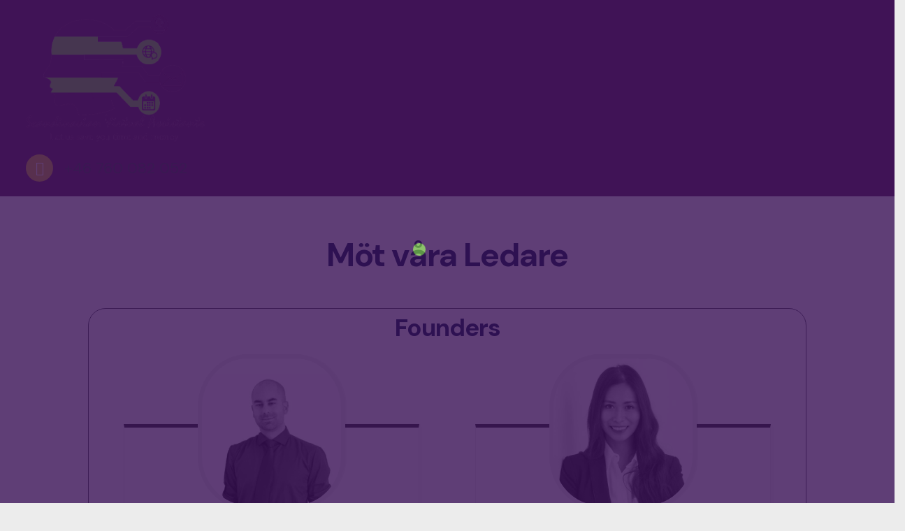

--- FILE ---
content_type: text/html; charset=UTF-8
request_url: https://virtualassistants.se/mot-vara-ledare/
body_size: 33726
content:
<!DOCTYPE html>
<html lang="en-GB" class="no-js scheme_light">

<head>
				<meta charset="UTF-8">
					<meta name="viewport" content="width=device-width, initial-scale=1">
		<meta name="format-detection" content="telephone=no">
		<link rel="profile" href="//gmpg.org/xfn/11">
		<meta name='robots' content='index, follow, max-image-preview:large, max-snippet:-1, max-video-preview:-1' />

	<!-- This site is optimized with the Yoast SEO plugin v26.7 - https://yoast.com/wordpress/plugins/seo/ -->
	<title>Möt våra Ledare - Scandinavian Virtual Assistants</title>
	<link rel="canonical" href="https://virtualassistants.se/mot-vara-ledare/" />
	<meta property="og:locale" content="en_GB" />
	<meta property="og:type" content="article" />
	<meta property="og:title" content="Möt våra Ledare - Scandinavian Virtual Assistants" />
	<meta property="og:description" content="Möt våra Ledare Founders" />
	<meta property="og:url" content="https://virtualassistants.se/mot-vara-ledare/" />
	<meta property="og:site_name" content="Scandinavian Virtual Assistants" />
	<meta property="article:modified_time" content="2023-12-04T13:46:17+00:00" />
	<meta name="twitter:card" content="summary_large_image" />
	<script type="application/ld+json" class="yoast-schema-graph">{"@context":"https://schema.org","@graph":[{"@type":"WebPage","@id":"https://virtualassistants.se/mot-vara-ledare/","url":"https://virtualassistants.se/mot-vara-ledare/","name":"Möt våra Ledare - Scandinavian Virtual Assistants","isPartOf":{"@id":"https://virtualassistants.se/#website"},"datePublished":"2021-12-23T18:08:32+00:00","dateModified":"2023-12-04T13:46:17+00:00","breadcrumb":{"@id":"https://virtualassistants.se/mot-vara-ledare/#breadcrumb"},"inLanguage":"en-GB","potentialAction":[{"@type":"ReadAction","target":["https://virtualassistants.se/mot-vara-ledare/"]}]},{"@type":"BreadcrumbList","@id":"https://virtualassistants.se/mot-vara-ledare/#breadcrumb","itemListElement":[{"@type":"ListItem","position":1,"name":"Home","item":"https://virtualassistants.se/"},{"@type":"ListItem","position":2,"name":"Möt våra Ledare"}]},{"@type":"WebSite","@id":"https://virtualassistants.se/#website","url":"https://virtualassistants.se/","name":"Scandinavian Virtual Assistants","description":"","publisher":{"@id":"https://virtualassistants.se/#organization"},"potentialAction":[{"@type":"SearchAction","target":{"@type":"EntryPoint","urlTemplate":"https://virtualassistants.se/?s={search_term_string}"},"query-input":{"@type":"PropertyValueSpecification","valueRequired":true,"valueName":"search_term_string"}}],"inLanguage":"en-GB"},{"@type":"Organization","@id":"https://virtualassistants.se/#organization","name":"Scandinavian Virtual Assistants","url":"https://virtualassistants.se/","logo":{"@type":"ImageObject","inLanguage":"en-GB","@id":"https://virtualassistants.se/#/schema/logo/image/","url":"https://mlegu6j0ddqu.i.optimole.com/cb:-AuW~223eb/w:591/h:422/q:90/f:best/ig:avif/https://virtualassistants.se/wp-content/uploads/2022/05/svalogo1-removebg-preview.png","contentUrl":"https://mlegu6j0ddqu.i.optimole.com/cb:-AuW~223eb/w:591/h:422/q:90/f:best/ig:avif/https://virtualassistants.se/wp-content/uploads/2022/05/svalogo1-removebg-preview.png","width":591,"height":422,"caption":"Scandinavian Virtual Assistants"},"image":{"@id":"https://virtualassistants.se/#/schema/logo/image/"}}]}</script>
	<!-- / Yoast SEO plugin. -->


<script type='application/javascript'  id='pys-version-script'>console.log('PixelYourSite Free version 11.1.5.2');</script>
<link rel='dns-prefetch' href='//www.googletagmanager.com' />
<link rel='dns-prefetch' href='//fonts.googleapis.com' />
<link rel='dns-prefetch' href='//mlegu6j0ddqu.i.optimole.com' />
<link rel='dns-prefetch' href='//pagead2.googlesyndication.com' />
<link rel='preconnect' href='https://mlegu6j0ddqu.i.optimole.com' />
<link rel="alternate" type="application/rss+xml" title="Scandinavian Virtual Assistants &raquo; Feed" href="https://virtualassistants.se/feed/" />
<link rel="alternate" type="application/rss+xml" title="Scandinavian Virtual Assistants &raquo; Comments Feed" href="https://virtualassistants.se/comments/feed/" />
<link rel="alternate" title="oEmbed (JSON)" type="application/json+oembed" href="https://virtualassistants.se/wp-json/oembed/1.0/embed?url=https%3A%2F%2Fvirtualassistants.se%2Fmot-vara-ledare%2F" />
<link rel="alternate" title="oEmbed (XML)" type="text/xml+oembed" href="https://virtualassistants.se/wp-json/oembed/1.0/embed?url=https%3A%2F%2Fvirtualassistants.se%2Fmot-vara-ledare%2F&#038;format=xml" />
			<meta property="og:type" content="article" />
			<meta property="og:url" content="https://virtualassistants.se/mot-vara-ledare/" />
			<meta property="og:title" content="Möt våra Ledare" />
			<meta property="og:description" content="Möt våra" />  
			<style id='wp-img-auto-sizes-contain-inline-css' type='text/css'>
img:is([sizes=auto i],[sizes^="auto," i]){contain-intrinsic-size:3000px 1500px}
/*# sourceURL=wp-img-auto-sizes-contain-inline-css */
</style>

<link property="stylesheet" rel='stylesheet' id='vc_extensions_cqbundle_adminicon-css' href='https://virtualassistants.se/wp-content/plugins/vc-extensions-bundle/css/admin_icon.css?ver=6.9' type='text/css' media='all' />
<link property="stylesheet" rel='stylesheet' id='gs-swiper-css' href='https://virtualassistants.se/wp-content/plugins/gs-logo-slider/assets/libs/swiper-js/swiper.min.css?ver=3.8.1' type='text/css' media='all' />
<link property="stylesheet" rel='stylesheet' id='gs-tippyjs-css' href='https://virtualassistants.se/wp-content/plugins/gs-logo-slider/assets/libs/tippyjs/tippy.css?ver=3.8.1' type='text/css' media='all' />
<link property="stylesheet" rel='stylesheet' id='gs-logo-public-css' href='https://virtualassistants.se/wp-content/plugins/gs-logo-slider/assets/css/gs-logo.min.css?ver=3.8.1' type='text/css' media='all' />
<link property="stylesheet" rel='stylesheet' id='trx_addons-icons-css' href='https://virtualassistants.se/wp-content/plugins/trx_addons/css/font-icons/css/trx_addons_icons.css' type='text/css' media='all' />
<link property="stylesheet" rel='stylesheet' id='qw_extensions-icons-css' href='https://virtualassistants.se/wp-content/plugins/trx_addons/addons/qw-extension/css/font-icons/css/qw_extension_icons.css' type='text/css' media='all' />
<link property="stylesheet" rel='stylesheet' id='revirta-font-google_fonts-css' href='https://fonts.googleapis.com/css2?family=DM+Sans:ital,wght@0,400;0,500;0,700;1,400;1,500;1,700&#038;subset=latin,latin-ext&#038;display=swap' type='text/css' media='all' />
<link property="stylesheet" rel='stylesheet' id='revirta-fontello-css' href='https://virtualassistants.se/wp-content/themes/revirta/skins/default/css/font-icons/css/fontello.css' type='text/css' media='all' />
<style id='wp-emoji-styles-inline-css' type='text/css'>

	img.wp-smiley, img.emoji {
		display: inline !important;
		border: none !important;
		box-shadow: none !important;
		height: 1em !important;
		width: 1em !important;
		margin: 0 0.07em !important;
		vertical-align: -0.1em !important;
		background: none !important;
		padding: 0 !important;
	}
/*# sourceURL=wp-emoji-styles-inline-css */
</style>
<style id='classic-theme-styles-inline-css' type='text/css'>
/*! This file is auto-generated */
.wp-block-button__link{color:#fff;background-color:#32373c;border-radius:9999px;box-shadow:none;text-decoration:none;padding:calc(.667em + 2px) calc(1.333em + 2px);font-size:1.125em}.wp-block-file__button{background:#32373c;color:#fff;text-decoration:none}
/*# sourceURL=/wp-includes/css/classic-themes.min.css */
</style>
<link property="stylesheet" rel='stylesheet' id='wpblog-post-layouts-block-style-css' href='https://virtualassistants.se/wp-content/plugins/wp-blog-post-layouts/includes/assets/css/build.css?ver=1.1.4' type='text/css' media='all' />
<style id='global-styles-inline-css' type='text/css'>
:root{--wp--preset--aspect-ratio--square: 1;--wp--preset--aspect-ratio--4-3: 4/3;--wp--preset--aspect-ratio--3-4: 3/4;--wp--preset--aspect-ratio--3-2: 3/2;--wp--preset--aspect-ratio--2-3: 2/3;--wp--preset--aspect-ratio--16-9: 16/9;--wp--preset--aspect-ratio--9-16: 9/16;--wp--preset--color--black: #000000;--wp--preset--color--cyan-bluish-gray: #abb8c3;--wp--preset--color--white: #ffffff;--wp--preset--color--pale-pink: #f78da7;--wp--preset--color--vivid-red: #cf2e2e;--wp--preset--color--luminous-vivid-orange: #ff6900;--wp--preset--color--luminous-vivid-amber: #fcb900;--wp--preset--color--light-green-cyan: #7bdcb5;--wp--preset--color--vivid-green-cyan: #00d084;--wp--preset--color--pale-cyan-blue: #8ed1fc;--wp--preset--color--vivid-cyan-blue: #0693e3;--wp--preset--color--vivid-purple: #9b51e0;--wp--preset--color--bg-color: #ffffff;--wp--preset--color--bd-color: #D0D3DE;--wp--preset--color--text-dark: #0D224B;--wp--preset--color--text-light: #909090;--wp--preset--color--text-link: #71B347;--wp--preset--color--text-hover: #558933;--wp--preset--color--text-link-2: #1981CD;--wp--preset--color--text-hover-2: #0369B4;--wp--preset--color--text-link-3: #917E67;--wp--preset--color--text-hover-3: #776753;--wp--preset--gradient--vivid-cyan-blue-to-vivid-purple: linear-gradient(135deg,rgb(6,147,227) 0%,rgb(155,81,224) 100%);--wp--preset--gradient--light-green-cyan-to-vivid-green-cyan: linear-gradient(135deg,rgb(122,220,180) 0%,rgb(0,208,130) 100%);--wp--preset--gradient--luminous-vivid-amber-to-luminous-vivid-orange: linear-gradient(135deg,rgb(252,185,0) 0%,rgb(255,105,0) 100%);--wp--preset--gradient--luminous-vivid-orange-to-vivid-red: linear-gradient(135deg,rgb(255,105,0) 0%,rgb(207,46,46) 100%);--wp--preset--gradient--very-light-gray-to-cyan-bluish-gray: linear-gradient(135deg,rgb(238,238,238) 0%,rgb(169,184,195) 100%);--wp--preset--gradient--cool-to-warm-spectrum: linear-gradient(135deg,rgb(74,234,220) 0%,rgb(151,120,209) 20%,rgb(207,42,186) 40%,rgb(238,44,130) 60%,rgb(251,105,98) 80%,rgb(254,248,76) 100%);--wp--preset--gradient--blush-light-purple: linear-gradient(135deg,rgb(255,206,236) 0%,rgb(152,150,240) 100%);--wp--preset--gradient--blush-bordeaux: linear-gradient(135deg,rgb(254,205,165) 0%,rgb(254,45,45) 50%,rgb(107,0,62) 100%);--wp--preset--gradient--luminous-dusk: linear-gradient(135deg,rgb(255,203,112) 0%,rgb(199,81,192) 50%,rgb(65,88,208) 100%);--wp--preset--gradient--pale-ocean: linear-gradient(135deg,rgb(255,245,203) 0%,rgb(182,227,212) 50%,rgb(51,167,181) 100%);--wp--preset--gradient--electric-grass: linear-gradient(135deg,rgb(202,248,128) 0%,rgb(113,206,126) 100%);--wp--preset--gradient--midnight: linear-gradient(135deg,rgb(2,3,129) 0%,rgb(40,116,252) 100%);--wp--preset--font-size--small: 13px;--wp--preset--font-size--medium: 20px;--wp--preset--font-size--large: 36px;--wp--preset--font-size--x-large: 42px;--wp--preset--spacing--20: 0.44rem;--wp--preset--spacing--30: 0.67rem;--wp--preset--spacing--40: 1rem;--wp--preset--spacing--50: 1.5rem;--wp--preset--spacing--60: 2.25rem;--wp--preset--spacing--70: 3.38rem;--wp--preset--spacing--80: 5.06rem;--wp--preset--shadow--natural: 6px 6px 9px rgba(0, 0, 0, 0.2);--wp--preset--shadow--deep: 12px 12px 50px rgba(0, 0, 0, 0.4);--wp--preset--shadow--sharp: 6px 6px 0px rgba(0, 0, 0, 0.2);--wp--preset--shadow--outlined: 6px 6px 0px -3px rgb(255, 255, 255), 6px 6px rgb(0, 0, 0);--wp--preset--shadow--crisp: 6px 6px 0px rgb(0, 0, 0);}:where(.is-layout-flex){gap: 0.5em;}:where(.is-layout-grid){gap: 0.5em;}body .is-layout-flex{display: flex;}.is-layout-flex{flex-wrap: wrap;align-items: center;}.is-layout-flex > :is(*, div){margin: 0;}body .is-layout-grid{display: grid;}.is-layout-grid > :is(*, div){margin: 0;}:where(.wp-block-columns.is-layout-flex){gap: 2em;}:where(.wp-block-columns.is-layout-grid){gap: 2em;}:where(.wp-block-post-template.is-layout-flex){gap: 1.25em;}:where(.wp-block-post-template.is-layout-grid){gap: 1.25em;}.has-black-color{color: var(--wp--preset--color--black) !important;}.has-cyan-bluish-gray-color{color: var(--wp--preset--color--cyan-bluish-gray) !important;}.has-white-color{color: var(--wp--preset--color--white) !important;}.has-pale-pink-color{color: var(--wp--preset--color--pale-pink) !important;}.has-vivid-red-color{color: var(--wp--preset--color--vivid-red) !important;}.has-luminous-vivid-orange-color{color: var(--wp--preset--color--luminous-vivid-orange) !important;}.has-luminous-vivid-amber-color{color: var(--wp--preset--color--luminous-vivid-amber) !important;}.has-light-green-cyan-color{color: var(--wp--preset--color--light-green-cyan) !important;}.has-vivid-green-cyan-color{color: var(--wp--preset--color--vivid-green-cyan) !important;}.has-pale-cyan-blue-color{color: var(--wp--preset--color--pale-cyan-blue) !important;}.has-vivid-cyan-blue-color{color: var(--wp--preset--color--vivid-cyan-blue) !important;}.has-vivid-purple-color{color: var(--wp--preset--color--vivid-purple) !important;}.has-black-background-color{background-color: var(--wp--preset--color--black) !important;}.has-cyan-bluish-gray-background-color{background-color: var(--wp--preset--color--cyan-bluish-gray) !important;}.has-white-background-color{background-color: var(--wp--preset--color--white) !important;}.has-pale-pink-background-color{background-color: var(--wp--preset--color--pale-pink) !important;}.has-vivid-red-background-color{background-color: var(--wp--preset--color--vivid-red) !important;}.has-luminous-vivid-orange-background-color{background-color: var(--wp--preset--color--luminous-vivid-orange) !important;}.has-luminous-vivid-amber-background-color{background-color: var(--wp--preset--color--luminous-vivid-amber) !important;}.has-light-green-cyan-background-color{background-color: var(--wp--preset--color--light-green-cyan) !important;}.has-vivid-green-cyan-background-color{background-color: var(--wp--preset--color--vivid-green-cyan) !important;}.has-pale-cyan-blue-background-color{background-color: var(--wp--preset--color--pale-cyan-blue) !important;}.has-vivid-cyan-blue-background-color{background-color: var(--wp--preset--color--vivid-cyan-blue) !important;}.has-vivid-purple-background-color{background-color: var(--wp--preset--color--vivid-purple) !important;}.has-black-border-color{border-color: var(--wp--preset--color--black) !important;}.has-cyan-bluish-gray-border-color{border-color: var(--wp--preset--color--cyan-bluish-gray) !important;}.has-white-border-color{border-color: var(--wp--preset--color--white) !important;}.has-pale-pink-border-color{border-color: var(--wp--preset--color--pale-pink) !important;}.has-vivid-red-border-color{border-color: var(--wp--preset--color--vivid-red) !important;}.has-luminous-vivid-orange-border-color{border-color: var(--wp--preset--color--luminous-vivid-orange) !important;}.has-luminous-vivid-amber-border-color{border-color: var(--wp--preset--color--luminous-vivid-amber) !important;}.has-light-green-cyan-border-color{border-color: var(--wp--preset--color--light-green-cyan) !important;}.has-vivid-green-cyan-border-color{border-color: var(--wp--preset--color--vivid-green-cyan) !important;}.has-pale-cyan-blue-border-color{border-color: var(--wp--preset--color--pale-cyan-blue) !important;}.has-vivid-cyan-blue-border-color{border-color: var(--wp--preset--color--vivid-cyan-blue) !important;}.has-vivid-purple-border-color{border-color: var(--wp--preset--color--vivid-purple) !important;}.has-vivid-cyan-blue-to-vivid-purple-gradient-background{background: var(--wp--preset--gradient--vivid-cyan-blue-to-vivid-purple) !important;}.has-light-green-cyan-to-vivid-green-cyan-gradient-background{background: var(--wp--preset--gradient--light-green-cyan-to-vivid-green-cyan) !important;}.has-luminous-vivid-amber-to-luminous-vivid-orange-gradient-background{background: var(--wp--preset--gradient--luminous-vivid-amber-to-luminous-vivid-orange) !important;}.has-luminous-vivid-orange-to-vivid-red-gradient-background{background: var(--wp--preset--gradient--luminous-vivid-orange-to-vivid-red) !important;}.has-very-light-gray-to-cyan-bluish-gray-gradient-background{background: var(--wp--preset--gradient--very-light-gray-to-cyan-bluish-gray) !important;}.has-cool-to-warm-spectrum-gradient-background{background: var(--wp--preset--gradient--cool-to-warm-spectrum) !important;}.has-blush-light-purple-gradient-background{background: var(--wp--preset--gradient--blush-light-purple) !important;}.has-blush-bordeaux-gradient-background{background: var(--wp--preset--gradient--blush-bordeaux) !important;}.has-luminous-dusk-gradient-background{background: var(--wp--preset--gradient--luminous-dusk) !important;}.has-pale-ocean-gradient-background{background: var(--wp--preset--gradient--pale-ocean) !important;}.has-electric-grass-gradient-background{background: var(--wp--preset--gradient--electric-grass) !important;}.has-midnight-gradient-background{background: var(--wp--preset--gradient--midnight) !important;}.has-small-font-size{font-size: var(--wp--preset--font-size--small) !important;}.has-medium-font-size{font-size: var(--wp--preset--font-size--medium) !important;}.has-large-font-size{font-size: var(--wp--preset--font-size--large) !important;}.has-x-large-font-size{font-size: var(--wp--preset--font-size--x-large) !important;}
:where(.wp-block-post-template.is-layout-flex){gap: 1.25em;}:where(.wp-block-post-template.is-layout-grid){gap: 1.25em;}
:where(.wp-block-term-template.is-layout-flex){gap: 1.25em;}:where(.wp-block-term-template.is-layout-grid){gap: 1.25em;}
:where(.wp-block-columns.is-layout-flex){gap: 2em;}:where(.wp-block-columns.is-layout-grid){gap: 2em;}
:root :where(.wp-block-pullquote){font-size: 1.5em;line-height: 1.6;}
/*# sourceURL=global-styles-inline-css */
</style>
<link property="stylesheet" rel='stylesheet' id='contact-form-7-css' href='https://virtualassistants.se/wp-content/plugins/contact-form-7/includes/css/styles.css?ver=6.1.4' type='text/css' media='all' />
<link property="stylesheet" rel='stylesheet' id='plyr-css-css' href='https://virtualassistants.se/wp-content/plugins/easy-video-player/lib/plyr.css?ver=6.9' type='text/css' media='all' />
<link property="stylesheet" rel='stylesheet' id='esg-plugin-settings-css' href='https://virtualassistants.se/wp-content/plugins/essential-grid/public/assets/css/settings.css?ver=3.1.1' type='text/css' media='all' />
<link property="stylesheet" rel='stylesheet' id='tp-fontello-css' href='https://virtualassistants.se/wp-content/plugins/essential-grid/public/assets/font/fontello/css/fontello.css?ver=3.1.1' type='text/css' media='all' />
<link property="stylesheet" rel='stylesheet' id='font-awesome-css' href='https://virtualassistants.se/wp-content/plugins/elementor/assets/lib/font-awesome/css/font-awesome.min.css?ver=4.7.0' type='text/css' media='all' />
<link property="stylesheet" rel='stylesheet' id='social-widget-css' href='https://virtualassistants.se/wp-content/plugins/social-media-widget/social_widget.css?ver=6.9' type='text/css' media='all' />
<link property="stylesheet" rel='stylesheet' id='tps-super-font-awesome-css-css' href='https://virtualassistants.se/wp-content/plugins/super-testimonial/frontend/css/font-awesome.css?ver=6.9' type='text/css' media='all' />
<link property="stylesheet" rel='stylesheet' id='tps-super-owl.carousel-css-css' href='https://virtualassistants.se/wp-content/plugins/super-testimonial/frontend/css/owl.carousel.min.css?ver=6.9' type='text/css' media='all' />
<link property="stylesheet" rel='stylesheet' id='tps-super-style-css-css' href='https://virtualassistants.se/wp-content/plugins/super-testimonial/frontend/css/theme-style.css?ver=6.9' type='text/css' media='all' />
<link property="stylesheet" rel='stylesheet' id='magnific-popup-css' href='https://virtualassistants.se/wp-content/plugins/trx_addons/js/magnific/magnific-popup.min.css' type='text/css' media='all' />
<link property="stylesheet" rel='stylesheet' id='wrcptfront-css' href='https://virtualassistants.se/wp-content/plugins/wrc-pricing-tables/assets/css/wrcpt-front.css?ver=2.6' type='text/css' media='all' />
<link property="stylesheet" rel='stylesheet' id='wrcptFonts-css' href='//fonts.googleapis.com/css2?family=Roboto%3Awght%40400%3B700&#038;display=swap&#038;ver=2.6' type='text/css' media='all' />
<link property="stylesheet" rel='stylesheet' id='wpblog-post-layouts-google-fonts-css' href='https://fonts.googleapis.com/css?family=Roboto%3A400%2C100%2C300%2C400%2C500%2C700%2C900%7CYanone+Kaffeesatz%3A200%2C300%2C400%2C500%2C600%2C700%7COpen+Sans%3A300%2C400%2C600%2C700%2C800%7CRoboto+Slab%3A100%2C200%2C300%2C400%2C500%2C600%2C700%2C800%2C900%7CPoppins%3A100%2C200%2C300%2C400%2C500%2C600%2C700%2C800%2C900&#038;ver=1.1.4#038;subset=latin%2Clatin-ext' type='text/css' media='all' />
<link property="stylesheet" rel='stylesheet' id='fontawesome-css' href='https://virtualassistants.se/wp-content/plugins/wp-blog-post-layouts/includes/assets/fontawesome/css/all.min.css?ver=5.12.1' type='text/css' media='all' />
<link property="stylesheet" rel='stylesheet' id='newsletter-css' href='https://virtualassistants.se/wp-content/plugins/newsletter/style.css?ver=9.1.0' type='text/css' media='all' />
<link property="stylesheet" rel='stylesheet' id='trx_addons-css' href='https://virtualassistants.se/wp-content/plugins/trx_addons/css/__styles.css' type='text/css' media='all' />
<link property="stylesheet" rel='stylesheet' id='trx_addons-widget_contacts-css' href='https://virtualassistants.se/wp-content/plugins/trx_addons/components/widgets/contacts/contacts.css' type='text/css' media='all' />
<link property="stylesheet" rel='stylesheet' id='trx_addons-sc_content-css' href='https://virtualassistants.se/wp-content/plugins/trx_addons/components/shortcodes/content/content.css' type='text/css' media='all' />
<link property="stylesheet" rel='stylesheet' id='trx_addons-sc_content-responsive-css' href='https://virtualassistants.se/wp-content/plugins/trx_addons/components/shortcodes/content/content.responsive.css' type='text/css' media='(max-width:1439px)' />
<link property="stylesheet" rel='stylesheet' id='trx_addons-animations-css' href='https://virtualassistants.se/wp-content/plugins/trx_addons/css/trx_addons.animations.css' type='text/css' media='all' />
<link property="stylesheet" rel='stylesheet' id='elementor-frontend-css' href='https://virtualassistants.se/wp-content/plugins/elementor/assets/css/frontend.min.css?ver=3.34.1' type='text/css' media='all' />
<style id='elementor-frontend-inline-css' type='text/css'>
.elementor-kit-9973{--e-global-color-primary:#6EC1E4;--e-global-color-secondary:#54595F;--e-global-color-text:#7A7A7A;--e-global-color-accent:#61CE70;--e-global-typography-primary-font-family:"Roboto";--e-global-typography-primary-font-weight:600;--e-global-typography-secondary-font-family:"Roboto Slab";--e-global-typography-secondary-font-weight:400;--e-global-typography-text-font-family:"Roboto";--e-global-typography-text-font-weight:400;--e-global-typography-accent-font-family:"Roboto";--e-global-typography-accent-font-weight:500;}.elementor-section.elementor-section-boxed > .elementor-container{max-width:1320px;}.e-con{--container-max-width:1320px;}.elementor-widget:not(:last-child){margin-block-end:20px;}.elementor-element{--widgets-spacing:20px 20px;--widgets-spacing-row:20px;--widgets-spacing-column:20px;}{}.sc_layouts_title_caption{display:var(--page-title-display);}@media(max-width:1024px){.elementor-section.elementor-section-boxed > .elementor-container{max-width:1024px;}.e-con{--container-max-width:1024px;}}@media(max-width:767px){.elementor-section.elementor-section-boxed > .elementor-container{max-width:767px;}.e-con{--container-max-width:767px;}}
.elementor-1563 .elementor-element.elementor-element-1b52155{--display:flex;}.elementor-1563 .elementor-element.elementor-element-1b52155 .trx_addons_bg_text{z-index:0;}.elementor-1563 .elementor-element.elementor-element-1b52155 .trx_addons_bg_text.trx_addons_marquee_wrap .trx_addons_marquee_element{padding-right:50px;}.elementor-1563 .elementor-element.elementor-element-571e947{text-align:center;}.elementor-1563 .elementor-element.elementor-element-e2985d0{--display:flex;}.elementor-1563 .elementor-element.elementor-element-e2985d0 .trx_addons_bg_text{z-index:0;}.elementor-1563 .elementor-element.elementor-element-e2985d0 .trx_addons_bg_text.trx_addons_marquee_wrap .trx_addons_marquee_element{padding-right:50px;}.elementor-1563 .elementor-element.elementor-element-99ad56a{--spacer-size:22px;}.elementor-1563 .elementor-element.elementor-element-4420070{--display:flex;--flex-direction:column;--container-widget-width:100%;--container-widget-height:initial;--container-widget-flex-grow:0;--container-widget-align-self:initial;--flex-wrap-mobile:wrap;--overlay-opacity:0.12;border-style:solid;--border-style:solid;border-width:1px 1px 1px 1px;--border-top-width:1px;--border-right-width:1px;--border-bottom-width:1px;--border-left-width:1px;border-color:var( --e-global-color-secondary );--border-color:var( --e-global-color-secondary );--border-radius:25px 25px 25px 25px;}.elementor-1563 .elementor-element.elementor-element-4420070::before, .elementor-1563 .elementor-element.elementor-element-4420070 > .elementor-background-video-container::before, .elementor-1563 .elementor-element.elementor-element-4420070 > .e-con-inner > .elementor-background-video-container::before, .elementor-1563 .elementor-element.elementor-element-4420070 > .elementor-background-slideshow::before, .elementor-1563 .elementor-element.elementor-element-4420070 > .e-con-inner > .elementor-background-slideshow::before, .elementor-1563 .elementor-element.elementor-element-4420070 > .elementor-motion-effects-container > .elementor-motion-effects-layer::before{background-color:#7A7A7A;--background-overlay:'';}.elementor-1563 .elementor-element.elementor-element-4420070 .trx_addons_bg_text{z-index:0;}.elementor-1563 .elementor-element.elementor-element-4420070 .trx_addons_bg_text.trx_addons_marquee_wrap .trx_addons_marquee_element{padding-right:50px;}.elementor-1563 .elementor-element.elementor-element-5c4e551{text-align:center;}.elementor-1563 .elementor-element.elementor-element-a476ebd{--display:flex;--flex-direction:column;--container-widget-width:100%;--container-widget-height:initial;--container-widget-flex-grow:0;--container-widget-align-self:initial;--flex-wrap-mobile:wrap;}.elementor-1563 .elementor-element.elementor-element-a476ebd .trx_addons_bg_text{z-index:0;}.elementor-1563 .elementor-element.elementor-element-a476ebd .trx_addons_bg_text.trx_addons_marquee_wrap .trx_addons_marquee_element{padding-right:50px;}.elementor-1563 .elementor-element.elementor-element-4aeecc8{--display:flex;--flex-direction:column;--container-widget-width:100%;--container-widget-height:initial;--container-widget-flex-grow:0;--container-widget-align-self:initial;--flex-wrap-mobile:wrap;}.elementor-1563 .elementor-element.elementor-element-4aeecc8 .trx_addons_bg_text{z-index:0;}.elementor-1563 .elementor-element.elementor-element-4aeecc8 .trx_addons_bg_text.trx_addons_marquee_wrap .trx_addons_marquee_element{padding-right:50px;}.elementor-1563 .elementor-element.elementor-element-6e67623e{--display:flex;}.elementor-1563 .elementor-element.elementor-element-6e67623e .trx_addons_bg_text{z-index:0;}.elementor-1563 .elementor-element.elementor-element-6e67623e .trx_addons_bg_text.trx_addons_marquee_wrap .trx_addons_marquee_element{padding-right:50px;}
/*# sourceURL=elementor-frontend-inline-css */
</style>
<link property="stylesheet" rel='stylesheet' id='widget-heading-css' href='https://virtualassistants.se/wp-content/plugins/elementor/assets/css/widget-heading.min.css?ver=3.34.1' type='text/css' media='all' />
<link property="stylesheet" rel='stylesheet' id='widget-spacer-css' href='https://virtualassistants.se/wp-content/plugins/elementor/assets/css/widget-spacer.min.css?ver=3.34.1' type='text/css' media='all' />
<link property="stylesheet" rel='stylesheet' id='tmm-css' href='https://virtualassistants.se/wp-content/plugins/team-members/inc/css/tmm_style.css?ver=6.9' type='text/css' media='all' />
<link property="stylesheet" rel='stylesheet' id='wpgdprc-front-css-css' href='https://virtualassistants.se/wp-content/plugins/wp-gdpr-compliance/Assets/css/front.css?ver=1706555232' type='text/css' media='all' />
<style id='wpgdprc-front-css-inline-css' type='text/css'>
:root{--wp-gdpr--bar--background-color: #000000;--wp-gdpr--bar--color: #ffffff;--wp-gdpr--button--background-color: #000000;--wp-gdpr--button--background-color--darken: #000000;--wp-gdpr--button--color: #ffffff;}
/*# sourceURL=wpgdprc-front-css-inline-css */
</style>
<link property="stylesheet" rel='stylesheet' id='js_composer_front-css' href='https://virtualassistants.se/wp-content/plugins/js_composer/assets/css/js_composer.min.css?ver=6.9.0' type='text/css' media='all' />

<style>
		.googlesitekit-sign-in-with-google__frontend-output-button{max-width:320px}
		</style>
<style id='core-block-supports-inline-css' type='text/css'>
.wp-container-core-social-links-is-layout-16018d1d{justify-content:center;}
/*# sourceURL=core-block-supports-inline-css */
</style>
<style id='rs-plugin-settings-inline-css' type='text/css'>
#rs-demo-id {}
/*# sourceURL=rs-plugin-settings-inline-css */
</style>
<link property="stylesheet" rel='stylesheet' id='vc-extensions-typewriter-style-css' href='https://virtualassistants.se/wp-content/plugins/vc-extensions-bundle/typewriter/css/style.css?ver=6.9' type='text/css' media='all' />
<link property="stylesheet" rel='stylesheet' id='rs-plugin-settings-css' href='https://virtualassistants.se/wp-content/plugins/revslider/public/assets/css/rs6.css?ver=6.5.14' type='text/css' media='all' />
<link property="stylesheet" rel='stylesheet' id='revirta-style-css' href='https://virtualassistants.se/wp-content/themes/revirta/style.css' type='text/css' media='all' />
<link property="stylesheet" rel='stylesheet' id='mediaelement-css' href='https://virtualassistants.se/wp-includes/js/mediaelement/mediaelementplayer-legacy.min.css?ver=4.2.17' type='text/css' media='all' />
<link property="stylesheet" rel='stylesheet' id='wp-mediaelement-css' href='https://virtualassistants.se/wp-includes/js/mediaelement/wp-mediaelement.min.css?ver=6.9' type='text/css' media='all' />
<link property="stylesheet" rel='stylesheet' id='revirta-skin-default-css' href='https://virtualassistants.se/wp-content/themes/revirta/skins/default/css/style.css' type='text/css' media='all' />
<link property="stylesheet" rel='stylesheet' id='revirta-plugins-css' href='https://virtualassistants.se/wp-content/themes/revirta/skins/default/css/__plugins.css' type='text/css' media='all' />
<link property="stylesheet" rel='stylesheet' id='revirta-custom-css' href='https://virtualassistants.se/wp-content/themes/revirta/skins/default/css/__custom.css' type='text/css' media='all' />
<link property="stylesheet" rel='stylesheet' id='trx_addons-responsive-css' href='https://virtualassistants.se/wp-content/plugins/trx_addons/css/__responsive.css' type='text/css' media='(max-width:1439px)' />
<link property="stylesheet" rel='stylesheet' id='revirta-responsive-css' href='https://virtualassistants.se/wp-content/themes/revirta/skins/default/css/__responsive.css' type='text/css' media='(max-width:1679px)' />
<link property="stylesheet" rel='stylesheet' id='revirta-skin-upgrade-styledefault-css' href='https://virtualassistants.se/wp-content/themes/revirta/skins/default/skin-upgrade-style.css' type='text/css' media='all' />
<link property="stylesheet" rel='stylesheet' id='swiper-css' href='https://virtualassistants.se/wp-content/plugins/trx_addons/js/swiper/swiper.min.css' type='text/css' media='all' />
<link property="stylesheet" rel='stylesheet' id='elementor-gf-local-roboto-css' href='https://virtualassistants.se/wp-content/uploads/elementor/google-fonts/css/roboto.css?ver=1742238250' type='text/css' media='all' />
<link property="stylesheet" rel='stylesheet' id='elementor-gf-local-robotoslab-css' href='https://virtualassistants.se/wp-content/uploads/elementor/google-fonts/css/robotoslab.css?ver=1742238266' type='text/css' media='all' />
<!--n2css--><!--n2js--><script type="text/javascript" id="jquery-core-js-extra">
/* <![CDATA[ */
var pysFacebookRest = {"restApiUrl":"https://virtualassistants.se/wp-json/pys-facebook/v1/event","debug":""};
//# sourceURL=jquery-core-js-extra
/* ]]> */
</script>
<script type="text/javascript" src="https://virtualassistants.se/wp-includes/js/jquery/jquery.min.js?ver=3.7.1" id="jquery-core-js"></script>
<script type="text/javascript" src="https://virtualassistants.se/wp-includes/js/jquery/jquery-migrate.min.js?ver=3.4.1" id="jquery-migrate-js"></script>
<script type="text/javascript" id="plyr-js-js-extra">
/* <![CDATA[ */
var easy_video_player = {"plyr_iconUrl":"https://mlegu6j0ddqu.i.optimole.com/cb:-AuW~223eb/w:auto/h:auto/q:90/f:best/ig:avif/https://virtualassistants.se/wp-content/plugins/easy-video-player/lib/plyr.svg","plyr_blankVideo":"https://virtualassistants.se/wp-content/plugins/easy-video-player/lib/blank.mp4"};
//# sourceURL=plyr-js-js-extra
/* ]]> */
</script>
<script type="text/javascript" src="https://virtualassistants.se/wp-content/plugins/easy-video-player/lib/plyr.js?ver=6.9" id="plyr-js-js"></script>
<script type="text/javascript" src="https://virtualassistants.se/wp-content/plugins/wonderplugin-video-embed/engine/wonderpluginvideoembed.js?ver=2.4" id="wonderplugin-videoembed-script-js"></script>
<script type="text/javascript" src="https://virtualassistants.se/wp-content/plugins/pixelyoursite/dist/scripts/jquery.bind-first-0.2.3.min.js?ver=0.2.3" id="jquery-bind-first-js"></script>
<script type="text/javascript" src="https://virtualassistants.se/wp-content/plugins/pixelyoursite/dist/scripts/js.cookie-2.1.3.min.js?ver=2.1.3" id="js-cookie-pys-js"></script>
<script type="text/javascript" src="https://virtualassistants.se/wp-content/plugins/pixelyoursite/dist/scripts/tld.min.js?ver=2.3.1" id="js-tld-js"></script>
<script type="text/javascript" id="pys-js-extra">
/* <![CDATA[ */
var pysOptions = {"staticEvents":{"facebook":{"init_event":[{"delay":0,"type":"static","ajaxFire":false,"name":"PageView","pixelIds":["322567436418292"],"eventID":"efb067b9-ce36-4bf0-86b6-59657a90d490","params":{"page_title":"M\u00f6t v\u00e5ra Ledare","post_type":"page","post_id":1563,"plugin":"PixelYourSite","user_role":"guest","event_url":"virtualassistants.se/mot-vara-ledare/"},"e_id":"init_event","ids":[],"hasTimeWindow":false,"timeWindow":0,"woo_order":"","edd_order":""}]}},"dynamicEvents":{"automatic_event_form":{"facebook":{"delay":0,"type":"dyn","name":"Form","pixelIds":["322567436418292"],"eventID":"e67700c1-df88-4fa0-8175-2c35fb448d59","params":{"page_title":"M\u00f6t v\u00e5ra Ledare","post_type":"page","post_id":1563,"plugin":"PixelYourSite","user_role":"guest","event_url":"virtualassistants.se/mot-vara-ledare/"},"e_id":"automatic_event_form","ids":[],"hasTimeWindow":false,"timeWindow":0,"woo_order":"","edd_order":""}},"automatic_event_download":{"facebook":{"delay":0,"type":"dyn","name":"Download","extensions":["","doc","exe","js","pdf","ppt","tgz","zip","xls"],"pixelIds":["322567436418292"],"eventID":"a04ea79b-ae4b-4b0c-a288-d9b693e143db","params":{"page_title":"M\u00f6t v\u00e5ra Ledare","post_type":"page","post_id":1563,"plugin":"PixelYourSite","user_role":"guest","event_url":"virtualassistants.se/mot-vara-ledare/"},"e_id":"automatic_event_download","ids":[],"hasTimeWindow":false,"timeWindow":0,"woo_order":"","edd_order":""}},"automatic_event_comment":{"facebook":{"delay":0,"type":"dyn","name":"Comment","pixelIds":["322567436418292"],"eventID":"add13c54-b634-4dd1-8314-0518ac2889f9","params":{"page_title":"M\u00f6t v\u00e5ra Ledare","post_type":"page","post_id":1563,"plugin":"PixelYourSite","user_role":"guest","event_url":"virtualassistants.se/mot-vara-ledare/"},"e_id":"automatic_event_comment","ids":[],"hasTimeWindow":false,"timeWindow":0,"woo_order":"","edd_order":""}}},"triggerEvents":[],"triggerEventTypes":[],"facebook":{"pixelIds":["322567436418292"],"advancedMatching":[],"advancedMatchingEnabled":true,"removeMetadata":false,"wooVariableAsSimple":false,"serverApiEnabled":true,"wooCRSendFromServer":false,"send_external_id":null,"enabled_medical":false,"do_not_track_medical_param":["event_url","post_title","page_title","landing_page","content_name","categories","category_name","tags"],"meta_ldu":false},"debug":"","siteUrl":"https://virtualassistants.se","ajaxUrl":"https://virtualassistants.se/wp-admin/admin-ajax.php","ajax_event":"e635c70514","enable_remove_download_url_param":"1","cookie_duration":"7","last_visit_duration":"60","enable_success_send_form":"","ajaxForServerEvent":"1","ajaxForServerStaticEvent":"1","useSendBeacon":"1","send_external_id":"1","external_id_expire":"180","track_cookie_for_subdomains":"1","google_consent_mode":"1","gdpr":{"ajax_enabled":true,"all_disabled_by_api":false,"facebook_disabled_by_api":false,"analytics_disabled_by_api":false,"google_ads_disabled_by_api":false,"pinterest_disabled_by_api":false,"bing_disabled_by_api":false,"reddit_disabled_by_api":false,"externalID_disabled_by_api":false,"facebook_prior_consent_enabled":true,"analytics_prior_consent_enabled":true,"google_ads_prior_consent_enabled":null,"pinterest_prior_consent_enabled":true,"bing_prior_consent_enabled":true,"cookiebot_integration_enabled":false,"cookiebot_facebook_consent_category":"marketing","cookiebot_analytics_consent_category":"statistics","cookiebot_tiktok_consent_category":"marketing","cookiebot_google_ads_consent_category":"marketing","cookiebot_pinterest_consent_category":"marketing","cookiebot_bing_consent_category":"marketing","consent_magic_integration_enabled":false,"real_cookie_banner_integration_enabled":false,"cookie_notice_integration_enabled":false,"cookie_law_info_integration_enabled":false,"analytics_storage":{"enabled":true,"value":"granted","filter":false},"ad_storage":{"enabled":true,"value":"granted","filter":false},"ad_user_data":{"enabled":true,"value":"granted","filter":false},"ad_personalization":{"enabled":true,"value":"granted","filter":false}},"cookie":{"disabled_all_cookie":false,"disabled_start_session_cookie":false,"disabled_advanced_form_data_cookie":false,"disabled_landing_page_cookie":false,"disabled_first_visit_cookie":false,"disabled_trafficsource_cookie":false,"disabled_utmTerms_cookie":false,"disabled_utmId_cookie":false},"tracking_analytics":{"TrafficSource":"direct","TrafficLanding":"undefined","TrafficUtms":[],"TrafficUtmsId":[]},"GATags":{"ga_datalayer_type":"default","ga_datalayer_name":"dataLayerPYS"},"woo":{"enabled":false},"edd":{"enabled":false},"cache_bypass":"1768734309"};
//# sourceURL=pys-js-extra
/* ]]> */
</script>
<script type="text/javascript" src="https://virtualassistants.se/wp-content/plugins/pixelyoursite/dist/scripts/public.js?ver=11.1.5.2" id="pys-js"></script>

<!-- Google tag (gtag.js) snippet added by Site Kit -->
<!-- Google Analytics snippet added by Site Kit -->
<script type="text/javascript" src="https://www.googletagmanager.com/gtag/js?id=G-S9MMT42MXF" id="google_gtagjs-js" async></script>
<script type="text/javascript" id="google_gtagjs-js-after">
/* <![CDATA[ */
window.dataLayer = window.dataLayer || [];function gtag(){dataLayer.push(arguments);}
gtag("set","linker",{"domains":["virtualassistants.se"]});
gtag("js", new Date());
gtag("set", "developer_id.dZTNiMT", true);
gtag("config", "G-S9MMT42MXF");
//# sourceURL=google_gtagjs-js-after
/* ]]> */
</script>
<script type="text/javascript" id="wpgdprc-front-js-js-extra">
/* <![CDATA[ */
var wpgdprcFront = {"ajaxUrl":"https://virtualassistants.se/wp-admin/admin-ajax.php","ajaxNonce":"80dc7bb4c3","ajaxArg":"security","pluginPrefix":"wpgdprc","blogId":"1","isMultiSite":"","locale":"en_GB","showSignUpModal":"","showFormModal":"","cookieName":"wpgdprc-consent","consentVersion":"","path":"/","prefix":"wpgdprc"};
//# sourceURL=wpgdprc-front-js-js-extra
/* ]]> */
</script>
<script type="text/javascript" src="https://virtualassistants.se/wp-content/plugins/wp-gdpr-compliance/Assets/js/front.min.js?ver=1706555232" id="wpgdprc-front-js-js"></script>
<link rel="https://api.w.org/" href="https://virtualassistants.se/wp-json/" /><link rel="alternate" title="JSON" type="application/json" href="https://virtualassistants.se/wp-json/wp/v2/pages/1563" /><link rel="EditURI" type="application/rsd+xml" title="RSD" href="https://virtualassistants.se/xmlrpc.php?rsd" />
<meta name="generator" content="WordPress 6.9" />
<link rel='shortlink' href='https://virtualassistants.se/?p=1563' />
<meta name="generator" content="Site Kit by Google 1.170.0" /><!-- Linkedin Insight Base Code --!><script type='text/javascript'>_linkedin_partner_id = '6627042';window._linkedin_data_partner_ids = window._linkedin_data_partner_ids || [];window._linkedin_data_partner_ids.push(_linkedin_partner_id);</script><script type='text/javascript'>(function(){var s = document.getElementsByTagName('script')[0];var b = document.createElement('script');b.type = 'text/javascript';b.async = true;b.src = 'https://snap.licdn.com/li.lms-analytics/insight.min.js';s.parentNode.insertBefore(b, s);})();</script><noscript><img decoding=async data-opt-id=283054612  fetchpriority="high" height='1' width='1' style='display:none;' alt='' src='https://dc.ads.linkedin.com/collect/?pid=6627042&fmt=gif' /></noscript><!-- End Linkedin Insight Base Code --!>
			<style type="text/css">
			<!--
				#page_preloader {
					background-color: #380e54 !important;				}
			-->
			</style>
			<meta name="viewport" content="width=device-width, initial-scale=1, maximum-scale=1">
<!-- Google AdSense meta tags added by Site Kit -->
<meta name="google-adsense-platform-account" content="ca-host-pub-2644536267352236">
<meta name="google-adsense-platform-domain" content="sitekit.withgoogle.com">
<!-- End Google AdSense meta tags added by Site Kit -->
<meta name="generator" content="Elementor 3.34.1; features: e_font_icon_svg, additional_custom_breakpoints; settings: css_print_method-internal, google_font-enabled, font_display-swap">
			<style>
				.e-con.e-parent:nth-of-type(n+4):not(.e-lazyloaded):not(.e-no-lazyload),
				.e-con.e-parent:nth-of-type(n+4):not(.e-lazyloaded):not(.e-no-lazyload) * {
					background-image: none !important;
				}
				@media screen and (max-height: 1024px) {
					.e-con.e-parent:nth-of-type(n+3):not(.e-lazyloaded):not(.e-no-lazyload),
					.e-con.e-parent:nth-of-type(n+3):not(.e-lazyloaded):not(.e-no-lazyload) * {
						background-image: none !important;
					}
				}
				@media screen and (max-height: 640px) {
					.e-con.e-parent:nth-of-type(n+2):not(.e-lazyloaded):not(.e-no-lazyload),
					.e-con.e-parent:nth-of-type(n+2):not(.e-lazyloaded):not(.e-no-lazyload) * {
						background-image: none !important;
					}
				}
			</style>
			<meta name="generator" content="Powered by WPBakery Page Builder - drag and drop page builder for WordPress."/>
<style type="text/css" id="custom-background-css">
body.custom-background { background-color: #ececec; }
</style>
	<meta http-equiv="Accept-CH" content="Viewport-Width, ECT" />
<!-- Google AdSense snippet added by Site Kit -->
<script type="text/javascript" async="async" src="https://pagead2.googlesyndication.com/pagead/js/adsbygoogle.js?client=ca-pub-1621992065008439&amp;host=ca-host-pub-2644536267352236" crossorigin="anonymous"></script>

<!-- End Google AdSense snippet added by Site Kit -->
<meta name="generator" content="Powered by Slider Revolution 6.5.14 - responsive, Mobile-Friendly Slider Plugin for WordPress with comfortable drag and drop interface." />
<link rel="icon" href="https://mlegu6j0ddqu.i.optimole.com/cb:-AuW~223eb/w:32/h:32/q:90/f:best/ig:avif/dpr:2/https://virtualassistants.se/wp-content/uploads/2022/05/cropped-favi.png" sizes="32x32" />
<link rel="icon" href="https://mlegu6j0ddqu.i.optimole.com/cb:-AuW~223eb/w:192/h:192/q:90/f:best/ig:avif/https://virtualassistants.se/wp-content/uploads/2022/05/cropped-favi.png" sizes="192x192" />
<link rel="apple-touch-icon" href="https://mlegu6j0ddqu.i.optimole.com/cb:-AuW~223eb/w:180/h:180/q:90/f:best/ig:avif/https://virtualassistants.se/wp-content/uploads/2022/05/cropped-favi.png" />
<meta name="msapplication-TileImage" content="https://mlegu6j0ddqu.i.optimole.com/cb:-AuW~223eb/w:270/h:270/q:90/f:best/ig:avif/https://virtualassistants.se/wp-content/uploads/2022/05/cropped-favi.png" />
<script>function setREVStartSize(e){
			//window.requestAnimationFrame(function() {
				window.RSIW = window.RSIW===undefined ? window.innerWidth : window.RSIW;
				window.RSIH = window.RSIH===undefined ? window.innerHeight : window.RSIH;
				try {
					var pw = document.getElementById(e.c).parentNode.offsetWidth,
						newh;
					pw = pw===0 || isNaN(pw) ? window.RSIW : pw;
					e.tabw = e.tabw===undefined ? 0 : parseInt(e.tabw);
					e.thumbw = e.thumbw===undefined ? 0 : parseInt(e.thumbw);
					e.tabh = e.tabh===undefined ? 0 : parseInt(e.tabh);
					e.thumbh = e.thumbh===undefined ? 0 : parseInt(e.thumbh);
					e.tabhide = e.tabhide===undefined ? 0 : parseInt(e.tabhide);
					e.thumbhide = e.thumbhide===undefined ? 0 : parseInt(e.thumbhide);
					e.mh = e.mh===undefined || e.mh=="" || e.mh==="auto" ? 0 : parseInt(e.mh,0);
					if(e.layout==="fullscreen" || e.l==="fullscreen")
						newh = Math.max(e.mh,window.RSIH);
					else{
						e.gw = Array.isArray(e.gw) ? e.gw : [e.gw];
						for (var i in e.rl) if (e.gw[i]===undefined || e.gw[i]===0) e.gw[i] = e.gw[i-1];
						e.gh = e.el===undefined || e.el==="" || (Array.isArray(e.el) && e.el.length==0)? e.gh : e.el;
						e.gh = Array.isArray(e.gh) ? e.gh : [e.gh];
						for (var i in e.rl) if (e.gh[i]===undefined || e.gh[i]===0) e.gh[i] = e.gh[i-1];
											
						var nl = new Array(e.rl.length),
							ix = 0,
							sl;
						e.tabw = e.tabhide>=pw ? 0 : e.tabw;
						e.thumbw = e.thumbhide>=pw ? 0 : e.thumbw;
						e.tabh = e.tabhide>=pw ? 0 : e.tabh;
						e.thumbh = e.thumbhide>=pw ? 0 : e.thumbh;
						for (var i in e.rl) nl[i] = e.rl[i]<window.RSIW ? 0 : e.rl[i];
						sl = nl[0];
						for (var i in nl) if (sl>nl[i] && nl[i]>0) { sl = nl[i]; ix=i;}
						var m = pw>(e.gw[ix]+e.tabw+e.thumbw) ? 1 : (pw-(e.tabw+e.thumbw)) / (e.gw[ix]);
						newh =  (e.gh[ix] * m) + (e.tabh + e.thumbh);
					}
					var el = document.getElementById(e.c);
					if (el!==null && el) el.style.height = newh+"px";
					el = document.getElementById(e.c+"_wrapper");
					if (el!==null && el) {
						el.style.height = newh+"px";
						el.style.display = "block";
					}
				} catch(e){
					console.log("Failure at Presize of Slider:" + e)
				}
			//});
		  };</script>
		<style type="text/css" id="wp-custom-css">
			.entry-content, .entry-summary, .page-content {
  hyphens: none !important;
}

.hustle-ui .hustle-info .hustle-group-content ul:not(.forminator-poll--answers) li {
	color: black;
}		</style>
		<noscript><style> .wpb_animate_when_almost_visible { opacity: 1; }</style></noscript>
<style type="text/css" id="trx_addons-inline-styles-inline-css">.vc_custom_1700836309711{padding-right: 1.6em !important;padding-left: 2.2em !important;}.trx_addons_inline_1927455633 img.logo_image{max-height:300px;}.vc_custom_1701094053517{background-color: #67285e !important;}.vc_custom_1701092869170{background-color: #2f3339 !important;}.vc_custom_1701858624528{margin: 20px !important;}.vc_custom_1701858635996{margin: 20px !important;}.vc_custom_1701858651445{margin: 20px !important;}.vc_custom_1512472452841{margin-top: 1px !important;margin-bottom: 1px !important;}.vc_custom_1642250604011{margin-top: 1.5rem !important;margin-bottom: 1.7rem !important;}</style></head>

<body class="wp-singular page-template-default page page-id-1563 custom-background wp-custom-logo wp-theme-revirta hide_fixed_rows_enabled preloader skin_default elementor-use-container scheme_light blog_mode_page body_style_wide is_single sidebar_hide expand_content remove_margins trx_addons_present header_type_custom header_style_header-custom-678 header_position_default menu_side_none no_layout fixed_blocks_sticky wpb-js-composer js-comp-ver-6.9.0 vc_responsive elementor-default elementor-kit-9973 elementor-page elementor-page-1563">

	<div id="page_preloader"><div class="preloader_wrap preloader_dots"><div class="preloader_dot" id="preloader_dot_one"></div><div class="preloader_dot" id="preloader_dot_two"></div><div class="preloader_dot" id="preloader_dot_three"></div></div></div>
	<div class="body_wrap" >

		
		<div class="page_wrap" >

			
							<a class="revirta_skip_link skip_to_content_link" href="#content_skip_link_anchor" tabindex="1">Skip to content</a>
								<a class="revirta_skip_link skip_to_footer_link" href="#footer_skip_link_anchor" tabindex="1">Skip to footer</a>

				<header class="top_panel top_panel_custom top_panel_custom_678 top_panel_custom_header-splash				 without_bg_image scheme_blue">
	<div class="vc_row wpb_row vc_row-fluid vc_custom_1700836309711 vc_row-o-content-middle vc_row-flex shape_divider_top-none shape_divider_bottom-none sc_layouts_row sc_layouts_row_type_compact sc_layouts_row_fixed"><div class="wpb_column vc_column_container vc_col-sm-3 vc_col-xs-12 sc_layouts_column sc_layouts_column_align_left sc_layouts_column_icons_position_left scheme_blue"><div class="vc_column-inner"><div class="wpb_wrapper"><div class="sc_layouts_item sc_layouts_hide_on_mobile"><a href="https://virtualassistants.se/"
		class="sc_layouts_logo sc_layouts_logo_default hide_on_mobile trx_addons_inline_1927455633"><img decoding=async data-opt-id=1928297413  fetchpriority="high" class="logo_image"
					src="https://mlegu6j0ddqu.i.optimole.com/cb:-AuW~223eb/w:591/h:422/q:90/f:best/ig:avif/https://virtualassistants.se/wp-content/uploads/2022/05/svalogo1-removebg-preview.png"
										alt="Scandinavian Virtual Assistants" ></a></div><div class="sc_layouts_item sc_layouts_hide_on_mobile"><div class="sc_layouts_iconed_text hide_on_mobile  vc_custom_1701166664190"><a href="tel:%20+46%20760%20082%20052" class="sc_layouts_item_link sc_layouts_iconed_text_link"><span class="sc_layouts_item_icon sc_layouts_iconed_text_icon icon-phone-call sc_icon_type_icons"></span><span class="sc_layouts_item_details sc_layouts_iconed_text_details"><span class="sc_layouts_item_details_line1 sc_layouts_iconed_text_line1">+46 760 082 052</span></span></a></div></div></div></div></div><div class="wpb_column vc_column_container vc_col-sm-12 vc_hidden-lg vc_hidden-md vc_hidden-sm sc_layouts_column_icons_position_left"><div class="vc_column-inner"><div class="wpb_wrapper"><div class="vc_empty_space  sc_height_small"   style="height: 32px"><span class="vc_empty_space_inner"></span></div></div></div></div><div class="wpb_column vc_column_container vc_col-sm-9 vc_col-xs-12 sc_layouts_column sc_layouts_column_align_right sc_layouts_column_icons_position_left"><div class="vc_column-inner"><div class="wpb_wrapper"><div class="sc_layouts_item"><div class="sc_layouts_iconed_text sc_layouts_menu_mobile_button">
		<a class="sc_layouts_item_link sc_layouts_iconed_text_link" href="#">
			<span class="sc_layouts_item_icon sc_layouts_iconed_text_icon trx_addons_icon-menu"></span>
		</a>
	</div><nav class="sc_layouts_menu sc_layouts_menu_default sc_layouts_menu_dir_horizontal menu_hover_slide_line hide_on_mobile" data-animation-in="fadeInUpSmall" data-animation-out="fadeOutDownSmall"><ul id="sc_layouts_menu_941493369" class="sc_layouts_menu_nav"><li id="menu-item-1395" class="menu-item menu-item-type-post_type menu-item-object-page menu-item-home menu-item-1395"><a href="https://virtualassistants.se/"><span>Hem</span></a></li><li id="menu-item-4897" class="menu-item menu-item-type-post_type menu-item-object-page menu-item-4897"><a href="https://virtualassistants.se/anlita-en-va/"><span>Anlita en VA</span></a></li><li id="menu-item-10475" class="menu-item menu-item-type-post_type menu-item-object-page menu-item-has-children menu-item-10475"><a href="https://virtualassistants.se/priser-och-planer/"><span>Priser och Planer</span></a>
<ul class="sub-menu"><li id="menu-item-1422" class="menu-item menu-item-type-post_type menu-item-object-page menu-item-1422"><a href="https://virtualassistants.se/priser-och-planer/"><span>Priser</span></a></li><li id="menu-item-1424" class="menu-item menu-item-type-post_type menu-item-object-page menu-item-1424"><a href="https://virtualassistants.se/hur-fungerar-det/"><span>Hur fungerar det</span></a></li></ul>
</li><li id="menu-item-10472" class="menu-item menu-item-type-post_type menu-item-object-page menu-item-has-children menu-item-10472"><a href="https://virtualassistants.se/om-oss-2/"><span>Om Oss</span></a>
<ul class="sub-menu"><li id="menu-item-1403" class="menu-item menu-item-type-post_type menu-item-object-page menu-item-1403"><a href="https://virtualassistants.se/om-oss/"><span>Om Oss</span></a></li><li id="menu-item-4330" class="menu-item menu-item-type-post_type menu-item-object-page menu-item-4330"><a href="https://virtualassistants.se/media/"><span>Media</span></a></li><li id="menu-item-4320" class="menu-item menu-item-type-post_type menu-item-object-page menu-item-4320"><a href="https://virtualassistants.se/article/"><span>Artiklar</span></a></li><li id="menu-item-3056" class="menu-item menu-item-type-custom menu-item-object-custom menu-item-home menu-item-3056"><a href="https://virtualassistants.se/#recomendations"><span>Rekommendationer</span></a></li></ul>
</li><li id="menu-item-10476" class="menu-item menu-item-type-post_type menu-item-object-page current-menu-ancestor current-menu-parent current_page_parent current_page_ancestor menu-item-has-children menu-item-10476"><a href="https://virtualassistants.se/kontakta-oss/"><span>Kontakta Oss</span></a>
<ul class="sub-menu"><li id="menu-item-1429" class="menu-item menu-item-type-post_type menu-item-object-page menu-item-1429"><a href="https://virtualassistants.se/kontakta-oss/"><span>Skriv till oss</span></a></li><li id="menu-item-1570" class="menu-item menu-item-type-post_type menu-item-object-page current-menu-item page_item page-item-1563 current_page_item menu-item-1570"><a href="https://virtualassistants.se/mot-vara-ledare/" aria-current="page"><span>Möt våra Ledare</span></a></li><li id="menu-item-1524" class="menu-item menu-item-type-post_type menu-item-object-page menu-item-1524"><a href="https://virtualassistants.se/avtalsvillkor/"><span>Villkor</span></a></li><li id="menu-item-4188" class="menu-item menu-item-type-post_type menu-item-object-page menu-item-4188"><a href="https://virtualassistants.se/jobba-hos-oss/"><span>Jobba hos oss</span></a></li><li id="menu-item-5312" class="menu-item menu-item-type-post_type menu-item-object-page menu-item-5312"><a href="https://virtualassistants.se/communication-officer-at-edcc/"><span>Comm-Officer at EDCC</span></a></li><li id="menu-item-2989" class="menu-item menu-item-type-post_type menu-item-object-page menu-item-2989"><a href="https://virtualassistants.se/faqs/"><span>FAQs</span></a></li><li id="menu-item-4324" class="menu-item menu-item-type-post_type menu-item-object-page menu-item-4324"><a href="https://virtualassistants.se/kurser/"><span>Kurser</span></a></li></ul>
</li></ul></nav></div></div></div></div></div></header>
<div class="menu_mobile_overlay scheme_dark"></div>
<div class="menu_mobile menu_mobile_fullscreen scheme_dark">
	<div class="menu_mobile_inner with_widgets">
        <div class="menu_mobile_header_wrap">
            <a class="sc_layouts_logo" href="https://virtualassistants.se/">
		<img decoding=async data-opt-id=290308976  fetchpriority="high" src="https://mlegu6j0ddqu.i.optimole.com/cb:-AuW~223eb/w:300/h:165/q:90/f:best/ig:avif/id:1385c65debd7a248a6379a6d4ca78670///virtualassistants.se/sva-final-logo.png" alt="Scandinavian Virtual Assistants">	</a>
	
            <a class="menu_mobile_close menu_button_close" tabindex="0"><span class="menu_button_close_text">Close</span><span class="menu_button_close_icon"></span></a>
        </div>
        <div class="menu_mobile_content_wrap content_wrap">
            <div class="menu_mobile_content_wrap_inner without_socials"><nav class="menu_mobile_nav_area" itemscope="itemscope" itemtype="https://schema.org/SiteNavigationElement"><ul id="menu_mobile" class=" menu_mobile_nav"><li class="menu-item menu-item-type-post_type menu-item-object-page menu-item-home menu-item-1395"><a href="https://virtualassistants.se/"><span>Hem</span></a></li><li class="menu-item menu-item-type-post_type menu-item-object-page menu-item-4897"><a href="https://virtualassistants.se/anlita-en-va/"><span>Anlita en VA</span></a></li><li class="menu-item menu-item-type-post_type menu-item-object-page menu-item-has-children menu-item-10475"><a href="https://virtualassistants.se/priser-och-planer/"><span>Priser och Planer</span></a>
<ul class="sub-menu"><li class="menu-item menu-item-type-post_type menu-item-object-page menu-item-1422"><a href="https://virtualassistants.se/priser-och-planer/"><span>Priser</span></a></li><li class="menu-item menu-item-type-post_type menu-item-object-page menu-item-1424"><a href="https://virtualassistants.se/hur-fungerar-det/"><span>Hur fungerar det</span></a></li></ul>
</li><li class="menu-item menu-item-type-post_type menu-item-object-page menu-item-has-children menu-item-10472"><a href="https://virtualassistants.se/om-oss-2/"><span>Om Oss</span></a>
<ul class="sub-menu"><li class="menu-item menu-item-type-post_type menu-item-object-page menu-item-1403"><a href="https://virtualassistants.se/om-oss/"><span>Om Oss</span></a></li><li class="menu-item menu-item-type-post_type menu-item-object-page menu-item-4330"><a href="https://virtualassistants.se/media/"><span>Media</span></a></li><li class="menu-item menu-item-type-post_type menu-item-object-page menu-item-4320"><a href="https://virtualassistants.se/article/"><span>Artiklar</span></a></li><li class="menu-item menu-item-type-custom menu-item-object-custom menu-item-home menu-item-3056"><a href="https://virtualassistants.se/#recomendations"><span>Rekommendationer</span></a></li></ul>
</li><li class="menu-item menu-item-type-post_type menu-item-object-page current-menu-ancestor current-menu-parent current_page_parent current_page_ancestor menu-item-has-children menu-item-10476"><a href="https://virtualassistants.se/kontakta-oss/"><span>Kontakta Oss</span></a>
<ul class="sub-menu"><li class="menu-item menu-item-type-post_type menu-item-object-page menu-item-1429"><a href="https://virtualassistants.se/kontakta-oss/"><span>Skriv till oss</span></a></li><li class="menu-item menu-item-type-post_type menu-item-object-page current-menu-item page_item page-item-1563 current_page_item menu-item-1570"><a href="https://virtualassistants.se/mot-vara-ledare/" aria-current="page"><span>Möt våra Ledare</span></a></li><li class="menu-item menu-item-type-post_type menu-item-object-page menu-item-1524"><a href="https://virtualassistants.se/avtalsvillkor/"><span>Villkor</span></a></li><li class="menu-item menu-item-type-post_type menu-item-object-page menu-item-4188"><a href="https://virtualassistants.se/jobba-hos-oss/"><span>Jobba hos oss</span></a></li><li class="menu-item menu-item-type-post_type menu-item-object-page menu-item-5312"><a href="https://virtualassistants.se/communication-officer-at-edcc/"><span>Comm-Officer at EDCC</span></a></li><li class="menu-item menu-item-type-post_type menu-item-object-page menu-item-2989"><a href="https://virtualassistants.se/faqs/"><span>FAQs</span></a></li><li class="menu-item menu-item-type-post_type menu-item-object-page menu-item-4324"><a href="https://virtualassistants.se/kurser/"><span>Kurser</span></a></li></ul>
</li></ul></nav>            </div>
		</div><div class="menu_mobile_widgets_area"></div>
    </div>
</div>

			
			<div class="page_content_wrap">
								<div class="content_wrap">

					
					<div class="content">
												<a id="content_skip_link_anchor" class="revirta_skip_link_anchor" href="#"></a>
						
<article id="post-1563"
	class="post_item_single post_type_page post-1563 page type-page status-publish hentry">

	
	<div class="post_content entry-content">
				<div data-elementor-type="wp-page" data-elementor-id="1563" class="elementor elementor-1563">
				<div class="elementor-element elementor-element-1b52155 e-flex e-con-boxed sc_inner_width_none sc_layouts_column_icons_position_left e-con e-parent" data-id="1b52155" data-element_type="container">
					<div class="e-con-inner">
				<div class="elementor-element elementor-element-571e947 sc_fly_static elementor-widget elementor-widget-heading" data-id="571e947" data-element_type="widget" data-widget_type="heading.default">
				<div class="elementor-widget-container">
					<h2 class="elementor-heading-title elementor-size-default">Möt våra Ledare</h2>				</div>
				</div>
					</div>
				</div>
		<div class="elementor-element elementor-element-e2985d0 e-flex e-con-boxed sc_inner_width_none sc_layouts_column_icons_position_left e-con e-parent" data-id="e2985d0" data-element_type="container">
					<div class="e-con-inner">
				<div class="elementor-element elementor-element-99ad56a sc_fly_static elementor-widget elementor-widget-spacer" data-id="99ad56a" data-element_type="widget" data-widget_type="spacer.default">
				<div class="elementor-widget-container">
							<div class="elementor-spacer">
			<div class="elementor-spacer-inner"></div>
		</div>
						</div>
				</div>
					</div>
				</div>
		<div class="elementor-element elementor-element-4420070 e-flex e-con-boxed sc_inner_width_none sc_layouts_column_icons_position_left e-con e-parent" data-id="4420070" data-element_type="container">
					<div class="e-con-inner">
				<div class="elementor-element elementor-element-5c4e551 sc_fly_static elementor-widget elementor-widget-heading" data-id="5c4e551" data-element_type="widget" data-widget_type="heading.default">
				<div class="elementor-widget-container">
					<h3 class="elementor-heading-title elementor-size-default">Founders</h3>				</div>
				</div>
				<div class="elementor-element elementor-element-9b827eb sc_fly_static elementor-widget elementor-widget-shortcode" data-id="9b827eb" data-element_type="widget" data-widget_type="shortcode.default">
				<div class="elementor-widget-container">
							<div class="elementor-shortcode"><div class="tmm tmm_founders"><div class="tmm_2_columns tmm_wrap tmm_plugin_f"><span class="tmm_two_containers_tablet"></span><div class="tmm_container"><div class="tmm_member" style="border-top:#333333 solid 5px;"><div class="tmm_photo tmm_pic_founders_0" style="background: url(https://mlegu6j0ddqu.i.optimole.com/cb:-AuW~223eb/w:auto/h:auto/q:90/f:best/ig:avif/https://virtualassistants.se/wp-content/uploads/2022/05/profpic.jpg); margin-left: auto; margin-right:auto; background-size:cover !important;"></div><div class="tmm_textblock"><div class="tmm_names"><span class="tmm_fname">Arash</span> </div><div class="tmm_scblock"><a target="_blank" class="tmm_sociallink" href="https://www.linkedin.com/in/arash-niavarani-5b93a793/" title="LinkedIn"><img data-opt-id=846697406  fetchpriority="high" decoding="async" alt="LinkedIn" src="https://mlegu6j0ddqu.i.optimole.com/cb:-AuW~223eb/w:auto/h:auto/q:90/f:best/ig:avif/https://virtualassistants.se/wp-content/plugins/team-members/inc/img/links/linkedin.png"/></a></div></div></div><div class="tmm_member" style="border-top:#333333 solid 5px;"><div class="tmm_photo tmm_pic_founders_1" style="background: url(https://mlegu6j0ddqu.i.optimole.com/cb:-AuW~223eb/w:auto/h:auto/q:90/f:best/ig:avif/https://virtualassistants.se/wp-content/uploads/2022/05/tyttgg.jpg); margin-left: auto; margin-right:auto; background-size:cover !important;"></div><div class="tmm_textblock"><div class="tmm_names"><span class="tmm_fname">Roselle</span> </div><div class="tmm_scblock"><a target="_blank" class="tmm_sociallink" href="https://www.linkedin.com/in/roselle-santos-b37b42195/" title="LinkedIn"><img data-opt-id=846697406  fetchpriority="high" decoding="async" alt="LinkedIn" src="https://mlegu6j0ddqu.i.optimole.com/cb:-AuW~223eb/w:auto/h:auto/q:90/f:best/ig:avif/https://virtualassistants.se/wp-content/plugins/team-members/inc/img/links/linkedin.png"/></a></div></div></div><div style="clear:both;"></div></div></div></div></div>
						</div>
				</div>
					</div>
				</div>
		<div class="elementor-element elementor-element-a476ebd e-flex e-con-boxed sc_inner_width_none sc_layouts_column_icons_position_left e-con e-parent" data-id="a476ebd" data-element_type="container">
					<div class="e-con-inner">
				<div class="elementor-element elementor-element-92f1442 sc_fly_static elementor-widget elementor-widget-shortcode" data-id="92f1442" data-element_type="widget" data-widget_type="shortcode.default">
				<div class="elementor-widget-container">
							<div class="elementor-shortcode"><div class="tmm tmm_1st-raw"><div class="tmm_3_columns tmm_wrap tmm_plugin_f"><span class="tmm_two_containers_tablet"></span><div class="tmm_container"><div class="tmm_member" style="border-top:#333333 solid 5px;"><div class="tmm_photo tmm_pic_1st-raw_0" style="background: url(https://mlegu6j0ddqu.i.optimole.com/cb:-AuW~223eb/w:auto/h:auto/q:90/f:best/ig:avif/id:50151c324b4d2408e3557fbaf6109a2c/https://virtualassistants.se/nep.jpg); margin-left: auto; margin-right:auto; background-size:cover !important;"></div><div class="tmm_textblock"><div class="tmm_names"><span class="tmm_fname">Neptune</span> </div><div class="tmm_job">VA Head / HR Specialist</div><div class="tmm_scblock"></div></div></div><div class="tmm_member" style="border-top:#333333 solid 5px;"><div class="tmm_photo tmm_pic_1st-raw_1" style="background: url(https://mlegu6j0ddqu.i.optimole.com/cb:-AuW~223eb/w:auto/h:auto/q:90/f:best/ig:avif/id:eed986ab16e0dc79004456f257c33cff/https://virtualassistants.se/WhatsApp-Image-2024-03-12-at-20.10.09_bcd8059c.jpg); margin-left: auto; margin-right:auto; background-size:cover !important;"></div><div class="tmm_textblock"><div class="tmm_names"><span class="tmm_fname">Avel</span> </div><div class="tmm_job">Web Developer/Graphic Designer</div><div class="tmm_scblock"></div></div></div><div style="clear:both;"></div></div></div></div></div>
						</div>
				</div>
					</div>
				</div>
		<div class="elementor-element elementor-element-4aeecc8 e-flex e-con-boxed sc_inner_width_none sc_layouts_column_icons_position_left e-con e-parent" data-id="4aeecc8" data-element_type="container">
					<div class="e-con-inner">
				<div class="elementor-element elementor-element-729b86c sc_fly_static elementor-widget elementor-widget-shortcode" data-id="729b86c" data-element_type="widget" data-widget_type="shortcode.default">
				<div class="elementor-widget-container">
							<div class="elementor-shortcode"><div class="tmm tmm_2nd-raw"><div class="tmm_5_columns tmm_wrap tmm_plugin_f"><span class="tmm_two_containers_tablet"></span><div class="tmm_container"><div class="tmm_member" style="border-top:#333333 solid 5px;"><div class="tmm_photo tmm_pic_2nd-raw_0" style="background: url(https://mlegu6j0ddqu.i.optimole.com/cb:-AuW~223eb/w:auto/h:auto/q:90/f:best/ig:avif/id:624d256539631427947db9dd2ec39746/https://virtualassistants.se/i06_image-2.jpg); margin-left: auto; margin-right:auto; background-size:cover !important;"></div><div class="tmm_textblock"><div class="tmm_names"><span class="tmm_fname">Crestin</span> </div><div class="tmm_job">Virtual Executive Admin Assistant</div><div class="tmm_scblock"></div></div></div><div class="tmm_member" style="border-top:#333333 solid 5px;"><div class="tmm_photo tmm_pic_2nd-raw_1" style="background: url(https://mlegu6j0ddqu.i.optimole.com/cb:-AuW~223eb/w:auto/h:auto/q:90/f:best/ig:avif/https://virtualassistants.se/wp-content/uploads/2021/12/i04_image-4.jpg); margin-left: auto; margin-right:auto; background-size:cover !important;"></div><div class="tmm_textblock"><div class="tmm_names"><span class="tmm_fname">Cynthia </span> </div><div class="tmm_job">Virtual Executive Assistant</div><div class="tmm_scblock"></div></div></div><span class="tmm_two_containers_tablet"></span><div class="tmm_member" style="border-top:#333333 solid 5px;"><div class="tmm_photo tmm_pic_2nd-raw_2" style="background: url(https://mlegu6j0ddqu.i.optimole.com/cb:-AuW~223eb/w:auto/h:auto/q:90/f:best/ig:avif/https://virtualassistants.se/wp-content/uploads/2021/12/1.jpg); margin-left: auto; margin-right:auto; background-size:cover !important;"></div><div class="tmm_textblock"><div class="tmm_names"><span class="tmm_fname">Rose Anne</span> </div><div class="tmm_job">Virtual Executive Assistant</div><div class="tmm_scblock"></div></div></div><div class="tmm_member" style="border-top:#333333 solid 5px;"><div class="tmm_photo tmm_pic_2nd-raw_3" style="background: url(https://mlegu6j0ddqu.i.optimole.com/cb:-AuW~223eb/w:auto/h:auto/q:90/f:best/ig:avif/id:238f9aa7d3da6d547e93da4699673620/https://virtualassistants.se/newd.jpg); margin-left: auto; margin-right:auto; background-size:cover !important;"></div><div class="tmm_textblock"><div class="tmm_names"><span class="tmm_fname">Ryan</span> </div><div class="tmm_job">Virtual Executive Assistant</div><div class="tmm_scblock"></div></div></div><span class="tmm_two_containers_tablet"></span><div class="tmm_member" style="border-top:#333333 solid 5px;"><div class="tmm_photo tmm_pic_2nd-raw_4" style="background: url(https://mlegu6j0ddqu.i.optimole.com/cb:-AuW~223eb/w:auto/h:auto/q:90/f:best/ig:avif/id:55e9613f3d72ac73b09796dbe8a34a3d/https://virtualassistants.se/image17032383340.jpeg); margin-left: auto; margin-right:auto; background-size:cover !important;"></div><div class="tmm_textblock"><div class="tmm_names"><span class="tmm_fname">Jhonalyn</span> </div><div class="tmm_job">Virtual Executive Assistant</div><div class="tmm_scblock"></div></div></div><div style="clear:both;"></div></div></div></div></div>
						</div>
				</div>
					</div>
				</div>
		<div class="elementor-element elementor-element-6e67623e e-flex e-con-boxed sc_inner_width_none sc_layouts_column_icons_position_left e-con e-parent" data-id="6e67623e" data-element_type="container">
					<div class="e-con-inner">
				<div class="elementor-element elementor-element-5c5cef3a sc_fly_static elementor-widget elementor-widget-text-editor" data-id="5c5cef3a" data-element_type="widget" data-widget_type="text-editor.default">
				<div class="elementor-widget-container">
									<div class="cq-typewriter-container" style="background-color:#ffffff;"><div class="cq-typewriter" data-fontsize="" data-fontcolor="#000000" data-delaytime="3" data-elementmargin="" data-elementwidth="" data-elementheight="" data-imagerepeat="no-repeat" data-backgroundshape="4px" data-looptype=""><span class="cq-typewriter-text"></span><span class="cq-typewriter-hiddentext"><strong>Are you our next Scandinavian Virtual Assistant?</strong></span></div></div><div class="vc_btn3-container vc_btn3-center" ><a class="vc_general vc_btn3 vc_btn3-size-lg vc_btn3-shape-rounded vc_btn3-style-modern vc_btn3-block vc_btn3-color-green" href="https://virtualassistants.se/jobba-hos-oss/" title="">Apply now</a></div>								</div>
				</div>
					</div>
				</div>
				</div>
			</div><!-- .entry-content -->

	
</article>
				<div class="widgets_below_content widgets_below_content_wrap widget_area">
										<div class="widgets_below_content_inner widgets_below_content_inner widget_area_inner">
						<aside class="widget widget_block">
<ul class="wp-block-social-links is-content-justification-center is-layout-flex wp-container-core-social-links-is-layout-16018d1d wp-block-social-links-is-layout-flex"><li class="wp-social-link wp-social-link-facebook  wp-block-social-link"><a href="https://www.facebook.com/Virtualassistants.se" class="wp-block-social-link-anchor"><svg width="24" height="24" viewBox="0 0 24 24" version="1.1" xmlns="http://www.w3.org/2000/svg" aria-hidden="true" focusable="false"><path d="M12 2C6.5 2 2 6.5 2 12c0 5 3.7 9.1 8.4 9.9v-7H7.9V12h2.5V9.8c0-2.5 1.5-3.9 3.8-3.9 1.1 0 2.2.2 2.2.2v2.5h-1.3c-1.2 0-1.6.8-1.6 1.6V12h2.8l-.4 2.9h-2.3v7C18.3 21.1 22 17 22 12c0-5.5-4.5-10-10-10z"></path></svg><span class="wp-block-social-link-label screen-reader-text">Facebook</span></a></li>

<li class="wp-social-link wp-social-link-instagram  wp-block-social-link"><a href="https://www.instagram.com/p/CVq-J8BoyES/?utm_medium=copy_link" class="wp-block-social-link-anchor"><svg width="24" height="24" viewBox="0 0 24 24" version="1.1" xmlns="http://www.w3.org/2000/svg" aria-hidden="true" focusable="false"><path d="M12,4.622c2.403,0,2.688,0.009,3.637,0.052c0.877,0.04,1.354,0.187,1.671,0.31c0.42,0.163,0.72,0.358,1.035,0.673 c0.315,0.315,0.51,0.615,0.673,1.035c0.123,0.317,0.27,0.794,0.31,1.671c0.043,0.949,0.052,1.234,0.052,3.637 s-0.009,2.688-0.052,3.637c-0.04,0.877-0.187,1.354-0.31,1.671c-0.163,0.42-0.358,0.72-0.673,1.035 c-0.315,0.315-0.615,0.51-1.035,0.673c-0.317,0.123-0.794,0.27-1.671,0.31c-0.949,0.043-1.233,0.052-3.637,0.052 s-2.688-0.009-3.637-0.052c-0.877-0.04-1.354-0.187-1.671-0.31c-0.42-0.163-0.72-0.358-1.035-0.673 c-0.315-0.315-0.51-0.615-0.673-1.035c-0.123-0.317-0.27-0.794-0.31-1.671C4.631,14.688,4.622,14.403,4.622,12 s0.009-2.688,0.052-3.637c0.04-0.877,0.187-1.354,0.31-1.671c0.163-0.42,0.358-0.72,0.673-1.035 c0.315-0.315,0.615-0.51,1.035-0.673c0.317-0.123,0.794-0.27,1.671-0.31C9.312,4.631,9.597,4.622,12,4.622 M12,3 C9.556,3,9.249,3.01,8.289,3.054C7.331,3.098,6.677,3.25,6.105,3.472C5.513,3.702,5.011,4.01,4.511,4.511 c-0.5,0.5-0.808,1.002-1.038,1.594C3.25,6.677,3.098,7.331,3.054,8.289C3.01,9.249,3,9.556,3,12c0,2.444,0.01,2.751,0.054,3.711 c0.044,0.958,0.196,1.612,0.418,2.185c0.23,0.592,0.538,1.094,1.038,1.594c0.5,0.5,1.002,0.808,1.594,1.038 c0.572,0.222,1.227,0.375,2.185,0.418C9.249,20.99,9.556,21,12,21s2.751-0.01,3.711-0.054c0.958-0.044,1.612-0.196,2.185-0.418 c0.592-0.23,1.094-0.538,1.594-1.038c0.5-0.5,0.808-1.002,1.038-1.594c0.222-0.572,0.375-1.227,0.418-2.185 C20.99,14.751,21,14.444,21,12s-0.01-2.751-0.054-3.711c-0.044-0.958-0.196-1.612-0.418-2.185c-0.23-0.592-0.538-1.094-1.038-1.594 c-0.5-0.5-1.002-0.808-1.594-1.038c-0.572-0.222-1.227-0.375-2.185-0.418C14.751,3.01,14.444,3,12,3L12,3z M12,7.378 c-2.552,0-4.622,2.069-4.622,4.622S9.448,16.622,12,16.622s4.622-2.069,4.622-4.622S14.552,7.378,12,7.378z M12,15 c-1.657,0-3-1.343-3-3s1.343-3,3-3s3,1.343,3,3S13.657,15,12,15z M16.804,6.116c-0.596,0-1.08,0.484-1.08,1.08 s0.484,1.08,1.08,1.08c0.596,0,1.08-0.484,1.08-1.08S17.401,6.116,16.804,6.116z"></path></svg><span class="wp-block-social-link-label screen-reader-text">Instagram</span></a></li>

<li class="wp-social-link wp-social-link-linkedin  wp-block-social-link"><a href="https://www.linkedin.com/company/scandinavian-virtual-assistants" class="wp-block-social-link-anchor"><svg width="24" height="24" viewBox="0 0 24 24" version="1.1" xmlns="http://www.w3.org/2000/svg" aria-hidden="true" focusable="false"><path d="M19.7,3H4.3C3.582,3,3,3.582,3,4.3v15.4C3,20.418,3.582,21,4.3,21h15.4c0.718,0,1.3-0.582,1.3-1.3V4.3 C21,3.582,20.418,3,19.7,3z M8.339,18.338H5.667v-8.59h2.672V18.338z M7.004,8.574c-0.857,0-1.549-0.694-1.549-1.548 c0-0.855,0.691-1.548,1.549-1.548c0.854,0,1.547,0.694,1.547,1.548C8.551,7.881,7.858,8.574,7.004,8.574z M18.339,18.338h-2.669 v-4.177c0-0.996-0.017-2.278-1.387-2.278c-1.389,0-1.601,1.086-1.601,2.206v4.249h-2.667v-8.59h2.559v1.174h0.037 c0.356-0.675,1.227-1.387,2.526-1.387c2.703,0,3.203,1.779,3.203,4.092V18.338z"></path></svg><span class="wp-block-social-link-label screen-reader-text">LinkedIn</span></a></li>

<li class="wp-social-link wp-social-link-twitter  wp-block-social-link"><a href="https://twitter.com/Roselle67994500" class="wp-block-social-link-anchor"><svg width="24" height="24" viewBox="0 0 24 24" version="1.1" xmlns="http://www.w3.org/2000/svg" aria-hidden="true" focusable="false"><path d="M22.23,5.924c-0.736,0.326-1.527,0.547-2.357,0.646c0.847-0.508,1.498-1.312,1.804-2.27 c-0.793,0.47-1.671,0.812-2.606,0.996C18.324,4.498,17.257,4,16.077,4c-2.266,0-4.103,1.837-4.103,4.103 c0,0.322,0.036,0.635,0.106,0.935C8.67,8.867,5.647,7.234,3.623,4.751C3.27,5.357,3.067,6.062,3.067,6.814 c0,1.424,0.724,2.679,1.825,3.415c-0.673-0.021-1.305-0.206-1.859-0.513c0,0.017,0,0.034,0,0.052c0,1.988,1.414,3.647,3.292,4.023 c-0.344,0.094-0.707,0.144-1.081,0.144c-0.264,0-0.521-0.026-0.772-0.074c0.522,1.63,2.038,2.816,3.833,2.85 c-1.404,1.1-3.174,1.756-5.096,1.756c-0.331,0-0.658-0.019-0.979-0.057c1.816,1.164,3.973,1.843,6.29,1.843 c7.547,0,11.675-6.252,11.675-11.675c0-0.178-0.004-0.355-0.012-0.531C20.985,7.47,21.68,6.747,22.23,5.924z"></path></svg><span class="wp-block-social-link-label screen-reader-text">Twitter</span></a></li>

<li class="wp-social-link wp-social-link-pinterest  wp-block-social-link"><a href="https://pin.it/79k6IhN" class="wp-block-social-link-anchor"><svg width="24" height="24" viewBox="0 0 24 24" version="1.1" xmlns="http://www.w3.org/2000/svg" aria-hidden="true" focusable="false"><path d="M12.289,2C6.617,2,3.606,5.648,3.606,9.622c0,1.846,1.025,4.146,2.666,4.878c0.25,0.111,0.381,0.063,0.439-0.169 c0.044-0.175,0.267-1.029,0.365-1.428c0.032-0.128,0.017-0.237-0.091-0.362C6.445,11.911,6.01,10.75,6.01,9.668 c0-2.777,2.194-5.464,5.933-5.464c3.23,0,5.49,2.108,5.49,5.122c0,3.407-1.794,5.768-4.13,5.768c-1.291,0-2.257-1.021-1.948-2.277 c0.372-1.495,1.089-3.112,1.089-4.191c0-0.967-0.542-1.775-1.663-1.775c-1.319,0-2.379,1.309-2.379,3.059 c0,1.115,0.394,1.869,0.394,1.869s-1.302,5.279-1.54,6.261c-0.405,1.666,0.053,4.368,0.094,4.604 c0.021,0.126,0.167,0.169,0.25,0.063c0.129-0.165,1.699-2.419,2.142-4.051c0.158-0.59,0.817-2.995,0.817-2.995 c0.43,0.784,1.681,1.446,3.013,1.446c3.963,0,6.822-3.494,6.822-7.833C20.394,5.112,16.849,2,12.289,2"></path></svg><span class="wp-block-social-link-label screen-reader-text">Pinterest</span></a></li></ul>
</aside>					</div>
									</div>
										</div>
											</div>
								</div>
							<a id="footer_skip_link_anchor" class="revirta_skip_link_anchor" href="#"></a>
				<footer class="footer_wrap footer_custom footer_custom_16 footer_custom_footer-informed						 scheme_default						">
	<div data-vc-full-width="true" data-vc-full-width-init="false" class="vc_row wpb_row vc_row-fluid vc_custom_1701094053517 vc_row-has-fill shape_divider_top-none shape_divider_bottom-none sc_layouts_row sc_layouts_row_type_normal scheme_blue"><div class="wpb_column vc_column_container vc_col-sm-2 sc_layouts_column_icons_position_left"><div class="vc_column-inner"><div class="wpb_wrapper"></div></div></div><div class="wpb_column vc_column_container vc_col-sm-2 sc_layouts_column_icons_position_left"><div class="vc_column-inner vc_custom_1701858624528"><div class="wpb_wrapper"><div class="sc_layouts_item"><div class="widget_area sc_widget_contacts vc_widget_contacts wpb_content_element"><aside class="widget widget_contacts"><h5 class="widget_title">Våra tjänster</h5><div class="contacts_wrap"><div class="contacts_content"><div  class="vc_wp_text wpb_content_element"><div class="widget widget_text">			<div class="textwidget"><ul>
<li style="text-align: left;">Virtuell assistent</li>
<li style="text-align: left;">Grafisk design</li>
<li style="text-align: left;">Bygga hemsidor</li>
<li style="text-align: left;">Påminnelser</li>
<li style="text-align: left;">Schemaplanering</li>
<li style="text-align: left;">Ringa och mejla kunder</li>
</ul>
</div>
		</div></div></div></div></aside></div></div></div></div></div><div class="wpb_column vc_column_container vc_col-sm-2 sc_layouts_column_icons_position_left"><div class="vc_column-inner vc_custom_1701858635996"><div class="wpb_wrapper"><div class="sc_layouts_item"><div class="widget_area sc_widget_contacts vc_widget_contacts wpb_content_element"><aside class="widget widget_contacts"><h5 class="widget_title">Kontakta oss</h5><div class="contacts_wrap"><div class="contacts_info"><span class="contacts_address">Videgatan 1 - 213 62</span><span class="contacts_email"><a href="mailto:&#105;nfo&#64;v&#105;r&#116;ua&#108;assist&#97;&#110;ts.&#115;&#101;">&#105;&#110;&#102;&#111;&#64;&#118;i&#114;t&#117;&#97;&#108;&#97;ss&#105;s&#116;ants.&#115;e</a></span><a href="tel:+46760082052" class="contacts_phone">+46 760 082 052</a></div></div></aside></div></div></div></div></div><div class="wpb_column vc_column_container vc_col-sm-2 sc_layouts_column_icons_position_left"><div class="vc_column-inner vc_custom_1701858651445"><div class="wpb_wrapper"><div class="sc_layouts_item"><div class="widget_area sc_widget_contacts vc_widget_contacts wpb_content_element"><aside class="widget widget_contacts"><h5 class="widget_title">Öppningstider</h5><div class="contacts_wrap"><div class="contacts_content"><div  class="vc_wp_text wpb_content_element"><div class="widget widget_text">			<div class="textwidget"><ul>
<li>Mån-Fre 08:00-18:00</li>
<li>Helger 10:00-14:00</li>
</ul>
</div>
		</div></div></div></div></aside></div></div></div></div></div><div class="wpb_column vc_column_container vc_col-sm-2 sc_layouts_column_icons_position_left"><div class="vc_column-inner"><div class="wpb_wrapper">
	<div class="wpb_raw_code wpb_content_element wpb_raw_html" >
		<div class="wpb_wrapper">
			<iframe src="https://www.facebook.com/plugins/page.php?href=https%3A%2F%2Fwww.facebook.com%2FVirtualassistants.se%2F&tabs=timeline&width=340&height=500&small_header=false&adapt_container_width=true&hide_cover=false&show_facepile=true&appId" width="340" height="500" style="border:none;overflow:hidden" scrolling="no" frameborder="0" allowfullscreen="true" allow="autoplay; clipboard-write; encrypted-media; picture-in-picture; web-share"></iframe>
		</div>
	</div>
</div></div></div><div class="wpb_column vc_column_container vc_col-sm-2 sc_layouts_column_icons_position_left"><div class="vc_column-inner"><div class="wpb_wrapper"></div></div></div></div><div class="vc_row-full-width vc_clearfix"></div><div class="vc_row wpb_row vc_row-fluid vc_custom_1701092869170 vc_row-has-fill shape_divider_top-none shape_divider_bottom-none scheme_blue"><div class="wpb_column vc_column_container vc_col-sm-12 sc_layouts_column_icons_position_left"><div class="vc_column-inner"><div class="wpb_wrapper"><div	class="sc_content scheme_blue sc_content_default sc_content_width_1_1 sc_float_center"><div class="sc_content_container"><div class="vc_separator wpb_content_element vc_separator_align_center vc_sep_width_100 vc_sep_pos_align_center vc_separator_no_text vc_custom_1512472452841  vc_custom_1512472452841" ><span class="vc_sep_holder vc_sep_holder_l"><span  style="border-color:#44484d;" class="vc_sep_line"></span></span><span class="vc_sep_holder vc_sep_holder_r"><span  style="border-color:#44484d;" class="vc_sep_line"></span></span>
</div><div class="vc_row wpb_row vc_inner vc_row-fluid vc_custom_1642250604011 vc_row-o-equal-height vc_row-o-content-middle vc_row-flex shape_divider_top-none shape_divider_bottom-none"><div class="wpb_column vc_column_container vc_col-sm-12 vc_col-xs-12 sc_layouts_column sc_layouts_column_align_left sc_layouts_column_icons_position_left"><div class="vc_column-inner"><div class="wpb_wrapper"><div  class="vc_wp_text wpb_content_element"><div class="widget widget_text">			<div class="textwidget"><p style="text-align: center;">SVA © 2021. All rights reserved</p>
</div>
		</div></div></div></div></div></div></div></div></div></div></div></div></footer><!-- /.footer_wrap -->

			
		</div>

		
	</div>

	
	
		<script>
			window.RS_MODULES = window.RS_MODULES || {};
			window.RS_MODULES.modules = window.RS_MODULES.modules || {};
			window.RS_MODULES.waiting = window.RS_MODULES.waiting || [];
			window.RS_MODULES.defered = true;
			window.RS_MODULES.moduleWaiting = window.RS_MODULES.moduleWaiting || {};
			window.RS_MODULES.type = 'compiled';
		</script>
		<script type="speculationrules">
{"prefetch":[{"source":"document","where":{"and":[{"href_matches":"/*"},{"not":{"href_matches":["/wp-*.php","/wp-admin/*","/wp-content/uploads/*","/wp-content/*","/wp-content/plugins/*","/wp-content/themes/revirta/*","/*\\?(.+)"]}},{"not":{"selector_matches":"a[rel~=\"nofollow\"]"}},{"not":{"selector_matches":".no-prefetch, .no-prefetch a"}}]},"eagerness":"conservative"}]}
</script>
		<script>
			var ajaxRevslider;
			function rsCustomAjaxContentLoadingFunction() {
				// CUSTOM AJAX CONTENT LOADING FUNCTION
				ajaxRevslider = function(obj) {
				
					// obj.type : Post Type
					// obj.id : ID of Content to Load
					// obj.aspectratio : The Aspect Ratio of the Container / Media
					// obj.selector : The Container Selector where the Content of Ajax will be injected. It is done via the Essential Grid on Return of Content
					
					var content	= '';
					var data	= {
						action:			'revslider_ajax_call_front',
						client_action:	'get_slider_html',
						token:			'a6a7c8e7b9',
						type:			obj.type,
						id:				obj.id,
						aspectratio:	obj.aspectratio
					};
					
					// SYNC AJAX REQUEST
					jQuery.ajax({
						type:		'post',
						url:		'https://virtualassistants.se/wp-admin/admin-ajax.php',
						dataType:	'json',
						data:		data,
						async:		false,
						success:	function(ret, textStatus, XMLHttpRequest) {
							if(ret.success == true)
								content = ret.data;								
						},
						error:		function(e) {
							console.log(e);
						}
					});
					
					 // FIRST RETURN THE CONTENT WHEN IT IS LOADED !!
					 return content;						 
				};
				
				// CUSTOM AJAX FUNCTION TO REMOVE THE SLIDER
				var ajaxRemoveRevslider = function(obj) {
					return jQuery(obj.selector + ' .rev_slider').revkill();
				};


				// EXTEND THE AJAX CONTENT LOADING TYPES WITH TYPE AND FUNCTION				
				if (jQuery.fn.tpessential !== undefined) 					
					if(typeof(jQuery.fn.tpessential.defaults) !== 'undefined') 
						jQuery.fn.tpessential.defaults.ajaxTypes.push({type: 'revslider', func: ajaxRevslider, killfunc: ajaxRemoveRevslider, openAnimationSpeed: 0.3});   
						// type:  Name of the Post to load via Ajax into the Essential Grid Ajax Container
						// func: the Function Name which is Called once the Item with the Post Type has been clicked
						// killfunc: function to kill in case the Ajax Window going to be removed (before Remove function !
						// openAnimationSpeed: how quick the Ajax Content window should be animated (default is 0.3)					
			}
			
			var rsCustomAjaxContent_Once = false
			if (document.readyState === "loading") 
				document.addEventListener('readystatechange',function(){
					if ((document.readyState === "interactive" || document.readyState === "complete") && !rsCustomAjaxContent_Once) {
						rsCustomAjaxContent_Once = true;
						rsCustomAjaxContentLoadingFunction();
					}
				});
			else {
				rsCustomAjaxContent_Once = true;
				rsCustomAjaxContentLoadingFunction();
			}					
		</script>
					<script>
				const lazyloadRunObserver = () => {
					const lazyloadBackgrounds = document.querySelectorAll( `.e-con.e-parent:not(.e-lazyloaded)` );
					const lazyloadBackgroundObserver = new IntersectionObserver( ( entries ) => {
						entries.forEach( ( entry ) => {
							if ( entry.isIntersecting ) {
								let lazyloadBackground = entry.target;
								if( lazyloadBackground ) {
									lazyloadBackground.classList.add( 'e-lazyloaded' );
								}
								lazyloadBackgroundObserver.unobserve( entry.target );
							}
						});
					}, { rootMargin: '200px 0px 200px 0px' } );
					lazyloadBackgrounds.forEach( ( lazyloadBackground ) => {
						lazyloadBackgroundObserver.observe( lazyloadBackground );
					} );
				};
				const events = [
					'DOMContentLoaded',
					'elementor/lazyload/observe',
				];
				events.forEach( ( event ) => {
					document.addEventListener( event, lazyloadRunObserver );
				} );
			</script>
			<noscript><img decoding=async data-opt-id=301793586  height="1" width="1" style="display: none;" src="https://www.facebook.com/tr?id=322567436418292&ev=PageView&noscript=1&cd%5Bpage_title%5D=M%C3%B6t+v%C3%A5ra+Ledare&cd%5Bpost_type%5D=page&cd%5Bpost_id%5D=1563&cd%5Bplugin%5D=PixelYourSite&cd%5Buser_role%5D=guest&cd%5Bevent_url%5D=virtualassistants.se%2Fmot-vara-ledare%2F" alt=""></noscript>

<!-- Sign in with Google button added by Site Kit -->
		
		<script type="text/javascript" src="https://accounts.google.com/gsi/client"></script>
<script type="text/javascript">
/* <![CDATA[ */
(()=>{async function handleCredentialResponse(response){try{const res=await fetch('https://virtualassistants.se/wp-login.php?action=googlesitekit_auth',{method:'POST',headers:{'Content-Type':'application/x-www-form-urlencoded'},body:new URLSearchParams(response)});/* Preserve comment text in case of redirect after login on a page with a Sign in with Google button in the WordPress comments. */ const commentText=document.querySelector('#comment')?.value;const postId=document.querySelectorAll('.googlesitekit-sign-in-with-google__comments-form-button')?.[0]?.className?.match(/googlesitekit-sign-in-with-google__comments-form-button-postid-(\d+)/)?.[1];if(!! commentText?.length){sessionStorage.setItem(`siwg-comment-text-${postId}`,commentText);}location.reload();}catch(error){console.error(error);}}if(typeof google !=='undefined'){google.accounts.id.initialize({client_id:'347209655',callback:handleCredentialResponse,library_name:'Site-Kit'});}const defaultButtonOptions={"theme":"outline","text":"signin_with","shape":"rectangular"};document.querySelectorAll('.googlesitekit-sign-in-with-google__frontend-output-button').forEach((siwgButtonDiv)=>{const buttonOptions={shape:siwgButtonDiv.getAttribute('data-googlesitekit-siwg-shape')|| defaultButtonOptions.shape,text:siwgButtonDiv.getAttribute('data-googlesitekit-siwg-text')|| defaultButtonOptions.text,theme:siwgButtonDiv.getAttribute('data-googlesitekit-siwg-theme')|| defaultButtonOptions.theme,};if(typeof google !=='undefined'){google.accounts.id.renderButton(siwgButtonDiv,buttonOptions);}});/* If there is a matching saved comment text in sessionStorage,restore it to the comment field and remove it from sessionStorage. */ const postId=document.body.className.match(/postid-(\d+)/)?.[1];const commentField=document.querySelector('#comment');const commentText=sessionStorage.getItem(`siwg-comment-text-${postId}`);if(commentText?.length && commentField && !! postId){commentField.value=commentText;sessionStorage.removeItem(`siwg-comment-text-${postId}`);}})();
/* ]]> */
</script>

<!-- End Sign in with Google button added by Site Kit -->







<script type="text/javascript" src="https://virtualassistants.se/wp-content/plugins/gs-logo-slider/assets/libs/swiper-js/swiper.min.js?ver=3.8.1" id="gs-swiper-js"></script>
<script type="text/javascript" src="https://virtualassistants.se/wp-content/plugins/gs-logo-slider/assets/libs/tippyjs/tippy-bundle.umd.min.js?ver=3.8.1" id="gs-tippyjs-js"></script>
<script type="text/javascript" src="https://virtualassistants.se/wp-content/plugins/gs-logo-slider/assets/libs/images-loaded/images-loaded.min.js?ver=3.8.1" id="gs-images-loaded-js"></script>
<script type="text/javascript" src="https://virtualassistants.se/wp-content/plugins/gs-logo-slider/assets/js/gs-logo.min.js?ver=3.8.1" id="gs-logo-public-js"></script>
<script type="text/javascript" src="https://virtualassistants.se/wp-includes/js/dist/hooks.min.js?ver=dd5603f07f9220ed27f1" id="wp-hooks-js"></script>
<script type="text/javascript" src="https://virtualassistants.se/wp-includes/js/dist/i18n.min.js?ver=c26c3dc7bed366793375" id="wp-i18n-js"></script>
<script type="text/javascript" id="wp-i18n-js-after">
/* <![CDATA[ */
wp.i18n.setLocaleData( { 'text direction\u0004ltr': [ 'ltr' ] } );
//# sourceURL=wp-i18n-js-after
/* ]]> */
</script>
<script type="text/javascript" src="https://virtualassistants.se/wp-content/plugins/contact-form-7/includes/swv/js/index.js?ver=6.1.4" id="swv-js"></script>
<script type="text/javascript" id="contact-form-7-js-before">
/* <![CDATA[ */
var wpcf7 = {
    "api": {
        "root": "https:\/\/virtualassistants.se\/wp-json\/",
        "namespace": "contact-form-7\/v1"
    },
    "cached": 1
};
//# sourceURL=contact-form-7-js-before
/* ]]> */
</script>
<script type="text/javascript" src="https://virtualassistants.se/wp-content/plugins/contact-form-7/includes/js/index.js?ver=6.1.4" id="contact-form-7-js"></script>
<script type="text/javascript" src="https://virtualassistants.se/wp-content/plugins/essential-grid/public/assets/js/rbtools.min.js?ver=6.5.14" defer async id="tp-tools-js"></script>
<script type="text/javascript" src="https://virtualassistants.se/wp-content/plugins/revslider/public/assets/js/rs6.min.js?ver=6.5.14" defer async id="revmin-js"></script>
<script type="text/javascript" src="https://virtualassistants.se/wp-includes/js/imagesloaded.min.js?ver=5.0.0" id="imagesloaded-js"></script>
<script type="text/javascript" src="https://virtualassistants.se/wp-content/plugins/super-testimonial/frontend/js/testimonial-slider.js?ver=1.0.0" id="testimonial-slider-js"></script>
<script type="text/javascript" src="https://virtualassistants.se/wp-content/plugins/super-testimonial/frontend/js/jquery.raty-fa.js?ver=2.4" id="tps-super-star-js-js"></script>
<script type="text/javascript" src="https://virtualassistants.se/wp-content/plugins/super-testimonial/frontend/js/owl.carousel.js?ver=2.4" id="tps-super-owl-js-js"></script>
<script type="text/javascript" src="https://virtualassistants.se/wp-content/plugins/trx_addons/js/magnific/jquery.magnific-popup.min.js" id="magnific-popup-js"></script>
<script type="text/javascript" src="https://virtualassistants.se/wp-includes/js/masonry.min.js?ver=4.2.2" id="masonry-js"></script>
<script type="text/javascript" src="https://virtualassistants.se/wp-content/plugins/wp-blog-post-layouts/includes/assets/js/frontend.js?ver=1.1.4" id="wpblog-post-layouts-public-script-js"></script>
<script type="text/javascript" id="newsletter-js-extra">
/* <![CDATA[ */
var newsletter_data = {"action_url":"https://virtualassistants.se/wp-admin/admin-ajax.php"};
//# sourceURL=newsletter-js-extra
/* ]]> */
</script>
<script type="text/javascript" src="https://virtualassistants.se/wp-content/plugins/newsletter/main.js?ver=9.1.0" id="newsletter-js"></script>
<script type="text/javascript" id="trx_addons-js-extra">
/* <![CDATA[ */
var TRX_ADDONS_STORAGE = {"admin_mode":"","ajax_url":"https://virtualassistants.se/wp-admin/admin-ajax.php","ajax_nonce":"db2fa71348","site_url":"https://virtualassistants.se","post_id":"1563","vc_edit_mode":"","is_preview":"","is_preview_gb":"","is_preview_elm":"","popup_engine":"magnific","scroll_progress":"hide","hide_fixed_rows":"1","smooth_scroll":"","animate_inner_links":"0","disable_animation_on_mobile":"","add_target_blank":"0","menu_collapse":"1","menu_collapse_icon":"trx_addons_icon-ellipsis-vert","menu_stretch":"0","resize_tag_video":"","resize_tag_iframe":"1","user_logged_in":"","theme_slug":"revirta","theme_bg_color":"#ffffff","theme_accent_color":"#71B347","page_wrap_class":".page_wrap","columns_wrap_class":"trx_addons_columns_wrap","columns_in_single_row_class":"columns_in_single_row","column_class_template":"trx_addons_column-$1_$2","email_mask":"^([a-zA-Z0-9_\\-]+\\.)*[a-zA-Z0-9_\\-]+@[a-zA-Z0-9_\\-]+(\\.[a-zA-Z0-9_\\-]+)*\\.[a-zA-Z0-9]{2,12}$","mobile_breakpoint_fixedrows_off":"768","mobile_breakpoint_fixedcolumns_off":"768","mobile_breakpoint_stacksections_off":"768","mobile_breakpoint_scroll_lag_off":"768","mobile_breakpoint_fullheight_off":"1025","mobile_breakpoint_mousehelper_off":"1025","msg_caption_yes":"Yes","msg_caption_no":"No","msg_caption_ok":"OK","msg_caption_apply":"Apply","msg_caption_cancel":"Cancel","msg_caption_attention":"Attention!","msg_caption_warning":"Warning!","msg_ajax_error":"Invalid server answer!","msg_magnific_loading":"Loading image","msg_magnific_error":"Error loading image","msg_magnific_close":"Close (Esc)","msg_error_like":"Error saving your like! Please, try again later.","msg_field_name_empty":"The name can't be empty","msg_field_email_empty":"Too short (or empty) email address","msg_field_email_not_valid":"Invalid email address","msg_field_text_empty":"The message text can't be empty","msg_search_error":"Search error! Try again later.","msg_send_complete":"Send message complete!","msg_send_error":"Transmit failed!","msg_validation_error":"Error data validation!","msg_name_empty":"The name can't be empty","msg_name_long":"Too long name","msg_email_empty":"Too short (or empty) email address","msg_email_long":"E-mail address is too long","msg_email_not_valid":"E-mail address is invalid","msg_text_empty":"The message text can't be empty","msg_copied":"Copied!","ajax_views":"","menu_cache":[".menu_mobile_inner nav \u003E ul"],"login_via_ajax":"1","double_opt_in_registration":"1","msg_login_empty":"The Login field can't be empty","msg_login_long":"The Login field is too long","msg_password_empty":"The password can't be empty and shorter then 4 characters","msg_password_long":"The password is too long","msg_login_success":"Login success! The page should be reloaded in 3 sec.","msg_login_error":"Login failed!","msg_not_agree":"Please, read and check 'Terms and Conditions'","msg_password_not_equal":"The passwords in both fields are not equal","msg_registration_success":"Thank you for registering. Please confirm registration by clicking on the link in the letter sent to the specified email.","msg_registration_error":"Registration failed!","shapes_url":"https://virtualassistants.se/wp-content/themes/revirta/skins/default/trx_addons/css/shapes/","mouse_helper_in_swiper_slider":"1","elementor_stretched_section_container":".page_wrap","pagebuilder_preview_mode":"","elementor_animate_items":".elementor-heading-title,.sc_item_subtitle,.sc_item_title,.sc_item_descr,.sc_item_posts_container + .sc_item_button,.sc_item_button.sc_title_button,nav \u003E ul \u003E li","elementor_breakpoints":{"desktop":999999,"tablet":1024,"mobile":767},"add_to_links_url":[{"mask":"elementor.com/","link":"https://be.elementor.com/visit/?bta=2496&nci=5383&brand=elementor&utm_campaign=theme"},{"page":["admin.php?page=revslider","plugins.php"],"mask":"//account.sliderrevolution.com/portal","link":"https://themepunch.pxf.io/4ekEVG"},{"page":["admin.php?page=revslider","plugins.php"],"mask":"//account.sliderrevolution.com/portal/pricing","link":"https://themepunch.pxf.io/KeRz5z"},{"page":["admin.php?page=revslider","plugins.php"],"mask":"sliderrevolution.com/premium-slider-revolution","link":"https://themepunch.pxf.io/9W1nyy"},{"page":["admin.php?page=revslider","plugins.php"],"mask":"//support.sliderrevolution.com","link":"https://themepunch.pxf.io/P0LbGq"},{"page":["admin.php?page=revslider","plugins.php"],"mask":"sliderrevolution.com/help-center","link":"https://themepunch.pxf.io/doXGdy"},{"page":["admin.php?page=revslider","plugins.php"],"mask":"sliderrevolution.com/manual","link":"https://themepunch.pxf.io/ZdkK3q"},{"page":["admin.php?page=revslider","plugins.php"],"mask":"sliderrevolution.com/get-on-board-the-slider-revolution-dashboard","link":"https://themepunch.pxf.io/QOqb1z"},{"page":["admin.php?page=revslider","plugins.php"],"mask":"sliderrevolution.com/expand-possibilities-with-addons","link":"https://themepunch.pxf.io/6baEN3"},{"page":["admin.php?page=revslider","plugins.php"],"mask":"sliderrevolution.com/examples","link":"https://themepunch.pxf.io/rnvXdB"},{"page":["admin.php?page=revslider","plugins.php"],"mask":"sliderrevolution.com/pro-level-design-with-slider-revolution","link":"https://themepunch.pxf.io/jWEmda"},{"page":["admin.php?page=revslider","plugins.php"],"mask":"sliderrevolution.com/plugin-privacy-policy","link":"https://themepunch.pxf.io/gbzGE0"},{"page":["admin.php?page=revslider","plugins.php"],"mask":"sliderrevolution.com/faq/why-was-my-slider-revolution-license-deactivated","link":"https://themepunch.pxf.io/RyxbVy"},{"page":["admin.php?page=revslider","plugins.php"],"mask":"sliderrevolution.com/faq/updating-make-sure-clear-caches","link":"https://themepunch.pxf.io/Yg5Nzq"},{"page":["admin.php?page=revslider","plugins.php"],"mask":"sliderrevolution.com/faq/where-to-find-purchase-code","link":"https://themepunch.pxf.io/x9xZdO"},{"page":["admin.php?page=revslider","plugins.php"],"mask":"sliderrevolution.com/documentation/changelog","link":"https://themepunch.pxf.io/EanyNn"},{"page":["admin.php?page=revslider","plugins.php"],"mask":"sliderrevolution.com/documentation/system-requirements/","link":"https://themepunch.pxf.io/LPv2kO"},{"page":["admin.php?page=revslider","plugins.php"],"mask":"sliderrevolution.com","link":"https://themepunch.pxf.io/DVEORn"}],"animate_to_mc4wp_form_submitted":"1","msg_no_products_found":"No products found! Please, change query parameters and try again.","ai_helper_sc_igenerator_openai_sizes":[],"msg_ai_helper_download":"Download","msg_ai_helper_download_error":"Error","msg_ai_helper_download_expired":"The generated image cache timed out. The download link is no longer valid.\u003Cbr\u003EBut you can still download the image by right-clicking on it and selecting \"Save Image As...\"","msg_ai_helper_igenerator_disabled":"Image generation is not available in edit mode!","audio_effects_allowed":"0","bg_colors_selector":"body:not(.body_style_boxed) .page_content_wrap,body.body_style_boxed .page_wrap","mouse_helper":"0","mouse_helper_delay":"10","mouse_helper_centered":"0","msg_mouse_helper_anchor":"","portfolio_use_gallery":"","scroll_to_anchor":"0","update_location_from_anchor":"0","msg_sc_googlemap_not_avail":"Googlemap service is not available","msg_sc_googlemap_geocoder_error":"Error while geocode address","sc_icons_animation_speed":"50","msg_sc_osmap_not_avail":"OpenStreetMap service is not available","msg_sc_osmap_geocoder_error":"Error while geocoding address","osmap_tiler":"vector","osmap_tiler_styles":[],"osmap_attribution":"Map data \u00a9 \u003Ca href=\"https://www.openstreetmap.org/\"\u003EOpenStreetMap\u003C/a\u003E contributors","slider_round_lengths":"1"};
//# sourceURL=trx_addons-js-extra
/* ]]> */
</script>
<script type="text/javascript" src="https://virtualassistants.se/wp-content/plugins/trx_addons/js/__scripts.js" id="trx_addons-js"></script>
<script type="text/javascript" src="https://virtualassistants.se/wp-content/plugins/trx_addons/components/cpt/layouts/shortcodes/menu/superfish.min.js" id="superfish-js"></script>
<script type="text/javascript" src="https://virtualassistants.se/wp-content/plugins/trx_addons/js/swiper/swiper.min.js" id="swiper-js"></script>
<script type="text/javascript" src="https://virtualassistants.se/wp-content/plugins/trx_addons/js/tweenmax/GSAP/3.12.2/gsap.min.js" id="tweenmax-js"></script>
<script type="text/javascript" src="https://virtualassistants.se/wp-content/plugins/wp-blog-post-layouts/includes/assets/js/elementor-frontend.js?ver=1.1.4" id="wpblog-post-layouts-elements-scripts-js"></script>
<script type="text/javascript" src="https://virtualassistants.se/wp-content/plugins/elementor/assets/js/webpack.runtime.min.js?ver=3.34.1" id="elementor-webpack-runtime-js"></script>
<script type="text/javascript" src="https://virtualassistants.se/wp-content/plugins/elementor/assets/js/frontend-modules.min.js?ver=3.34.1" id="elementor-frontend-modules-js"></script>
<script type="text/javascript" src="https://virtualassistants.se/wp-includes/js/jquery/ui/core.min.js?ver=1.13.3" id="jquery-ui-core-js"></script>
<script type="text/javascript" id="elementor-frontend-js-before">
/* <![CDATA[ */
var elementorFrontendConfig = {"environmentMode":{"edit":false,"wpPreview":false,"isScriptDebug":false},"i18n":{"shareOnFacebook":"Share on Facebook","shareOnTwitter":"Share on Twitter","pinIt":"Pin it","download":"Download","downloadImage":"Download image","fullscreen":"Fullscreen","zoom":"Zoom","share":"Share","playVideo":"Play Video","previous":"Previous","next":"Next","close":"Close","a11yCarouselPrevSlideMessage":"Previous slide","a11yCarouselNextSlideMessage":"Next slide","a11yCarouselFirstSlideMessage":"This is the first slide","a11yCarouselLastSlideMessage":"This is the last slide","a11yCarouselPaginationBulletMessage":"Go to slide"},"is_rtl":false,"breakpoints":{"xs":0,"sm":480,"md":768,"lg":1025,"xl":1440,"xxl":1600},"responsive":{"breakpoints":{"mobile":{"label":"Mobile Portrait","value":767,"default_value":767,"direction":"max","is_enabled":true},"mobile_extra":{"label":"Mobile Landscape","value":880,"default_value":880,"direction":"max","is_enabled":false},"tablet":{"label":"Tablet Portrait","value":1024,"default_value":1024,"direction":"max","is_enabled":true},"tablet_extra":{"label":"Tablet Landscape","value":1200,"default_value":1200,"direction":"max","is_enabled":false},"laptop":{"label":"Laptop","value":1366,"default_value":1366,"direction":"max","is_enabled":false},"widescreen":{"label":"Widescreen","value":2400,"default_value":2400,"direction":"min","is_enabled":false}},"hasCustomBreakpoints":false},"version":"3.34.1","is_static":false,"experimentalFeatures":{"e_font_icon_svg":true,"additional_custom_breakpoints":true,"container":true,"nested-elements":true,"home_screen":true,"global_classes_should_enforce_capabilities":true,"e_variables":true,"cloud-library":true,"e_opt_in_v4_page":true,"e_interactions":true,"import-export-customization":true},"urls":{"assets":"https:\/\/virtualassistants.se\/wp-content\/plugins\/elementor\/assets\/","ajaxurl":"https:\/\/virtualassistants.se\/wp-admin\/admin-ajax.php","uploadUrl":"https:\/\/virtualassistants.se\/wp-content\/uploads"},"nonces":{"floatingButtonsClickTracking":"1856e63813"},"swiperClass":"swiper","settings":{"page":[],"editorPreferences":[]},"kit":{"stretched_section_container":".page_wrap","active_breakpoints":["viewport_mobile","viewport_tablet"],"global_image_lightbox":"yes","lightbox_enable_counter":"yes","lightbox_enable_fullscreen":"yes","lightbox_enable_zoom":"yes","lightbox_enable_share":"yes","lightbox_title_src":"title","lightbox_description_src":"description"},"post":{"id":1563,"title":"M%C3%B6t%20v%C3%A5ra%20Ledare%20-%20Scandinavian%20Virtual%20Assistants","excerpt":"","featuredImage":false}};
//# sourceURL=elementor-frontend-js-before
/* ]]> */
</script>
<script type="text/javascript" src="https://virtualassistants.se/wp-content/plugins/elementor/assets/js/frontend.min.js?ver=3.34.1" id="elementor-frontend-js"></script>
<script type="text/javascript" id="revirta-init-js-extra">
/* <![CDATA[ */
var REVIRTA_STORAGE = {"ajax_url":"https://virtualassistants.se/wp-admin/admin-ajax.php","ajax_nonce":"db2fa71348","site_url":"https://virtualassistants.se","theme_url":"https://virtualassistants.se/wp-content/themes/revirta/","site_scheme":"scheme_light","user_logged_in":"","mobile_layout_width":"768","mobile_device":"","mobile_breakpoint_underpanels_off":"768","mobile_breakpoint_fullheight_off":"1025","menu_side_stretch":"","menu_side_icons":"1","background_video":"","use_mediaelements":"1","resize_tag_video":"","resize_tag_iframe":"1","open_full_post":"","which_block_load":"article","admin_mode":"","msg_ajax_error":"Invalid server answer!","msg_i_agree_error":"Please accept the terms of our Privacy Policy.","toggle_title":"Filter by ","msg_copied":"Copied!","alter_link_color":"#71B347","mc4wp_msg_email_min":"Email address is too short (or empty)","mc4wp_msg_email_max":"Too long email address","button_hover":"default"};
//# sourceURL=revirta-init-js-extra
/* ]]> */
</script>
<script type="text/javascript" src="https://virtualassistants.se/wp-content/themes/revirta/js/__scripts.js" id="revirta-init-js"></script>
<script type="text/javascript" id="mediaelement-core-js-before">
/* <![CDATA[ */
var mejsL10n = {"language":"en","strings":{"mejs.download-file":"Download File","mejs.install-flash":"You are using a browser that does not have Flash player enabled or installed. Please turn on your Flash player plugin or download the latest version from https://get.adobe.com/flashplayer/","mejs.fullscreen":"Fullscreen","mejs.play":"Play","mejs.pause":"Pause","mejs.time-slider":"Time Slider","mejs.time-help-text":"Use Left/Right Arrow keys to advance one second, Up/Down arrows to advance ten seconds.","mejs.live-broadcast":"Live Broadcast","mejs.volume-help-text":"Use Up/Down Arrow keys to increase or decrease volume.","mejs.unmute":"Unmute","mejs.mute":"Mute","mejs.volume-slider":"Volume Slider","mejs.video-player":"Video Player","mejs.audio-player":"Audio Player","mejs.captions-subtitles":"Captions/Subtitles","mejs.captions-chapters":"Chapters","mejs.none":"None","mejs.afrikaans":"Afrikaans","mejs.albanian":"Albanian","mejs.arabic":"Arabic","mejs.belarusian":"Belarusian","mejs.bulgarian":"Bulgarian","mejs.catalan":"Catalan","mejs.chinese":"Chinese","mejs.chinese-simplified":"Chinese (Simplified)","mejs.chinese-traditional":"Chinese (Traditional)","mejs.croatian":"Croatian","mejs.czech":"Czech","mejs.danish":"Danish","mejs.dutch":"Dutch","mejs.english":"English","mejs.estonian":"Estonian","mejs.filipino":"Filipino","mejs.finnish":"Finnish","mejs.french":"French","mejs.galician":"Galician","mejs.german":"German","mejs.greek":"Greek","mejs.haitian-creole":"Haitian Creole","mejs.hebrew":"Hebrew","mejs.hindi":"Hindi","mejs.hungarian":"Hungarian","mejs.icelandic":"Icelandic","mejs.indonesian":"Indonesian","mejs.irish":"Irish","mejs.italian":"Italian","mejs.japanese":"Japanese","mejs.korean":"Korean","mejs.latvian":"Latvian","mejs.lithuanian":"Lithuanian","mejs.macedonian":"Macedonian","mejs.malay":"Malay","mejs.maltese":"Maltese","mejs.norwegian":"Norwegian","mejs.persian":"Persian","mejs.polish":"Polish","mejs.portuguese":"Portuguese","mejs.romanian":"Romanian","mejs.russian":"Russian","mejs.serbian":"Serbian","mejs.slovak":"Slovak","mejs.slovenian":"Slovenian","mejs.spanish":"Spanish","mejs.swahili":"Swahili","mejs.swedish":"Swedish","mejs.tagalog":"Tagalog","mejs.thai":"Thai","mejs.turkish":"Turkish","mejs.ukrainian":"Ukrainian","mejs.vietnamese":"Vietnamese","mejs.welsh":"Welsh","mejs.yiddish":"Yiddish"}};
//# sourceURL=mediaelement-core-js-before
/* ]]> */
</script>
<script type="text/javascript" src="https://virtualassistants.se/wp-includes/js/mediaelement/mediaelement-and-player.min.js?ver=4.2.17" id="mediaelement-core-js"></script>
<script type="text/javascript" src="https://virtualassistants.se/wp-includes/js/mediaelement/mediaelement-migrate.min.js?ver=6.9" id="mediaelement-migrate-js"></script>
<script type="text/javascript" id="mediaelement-js-extra">
/* <![CDATA[ */
var _wpmejsSettings = {"pluginPath":"/wp-includes/js/mediaelement/","classPrefix":"mejs-","stretching":"responsive","audioShortcodeLibrary":"mediaelement","videoShortcodeLibrary":"mediaelement"};
//# sourceURL=mediaelement-js-extra
/* ]]> */
</script>
<script type="text/javascript" src="https://virtualassistants.se/wp-includes/js/mediaelement/wp-mediaelement.min.js?ver=6.9" id="wp-mediaelement-js"></script>
<script type="text/javascript" src="https://virtualassistants.se/wp-content/themes/revirta/skins/default/skin.js" id="revirta-skin-default-js"></script>
<script type="text/javascript" id="wpb_composer_front_js-js-extra">
/* <![CDATA[ */
var vcData = {"currentTheme":{"slug":"revirta"}};
//# sourceURL=wpb_composer_front_js-js-extra
/* ]]> */
</script>
<script type="text/javascript" src="https://virtualassistants.se/wp-content/plugins/js_composer/assets/js/dist/js_composer_front.min.js?ver=6.9.0" id="wpb_composer_front_js-js"></script>
<script type="text/javascript" src="https://virtualassistants.se/wp-content/plugins/vc-extensions-bundle/typewriter/js/theater.min.js?ver=6.9" id="theater-js"></script>
<script type="text/javascript" src="https://virtualassistants.se/wp-content/plugins/vc-extensions-bundle/typewriter/js/init.min.js?ver=6.9" id="vc-extensions-typewriter-script-js"></script>
<script id="wp-emoji-settings" type="application/json">
{"baseUrl":"https://s.w.org/images/core/emoji/17.0.2/72x72/","ext":".png","svgUrl":"https://s.w.org/images/core/emoji/17.0.2/svg/","svgExt":".svg","source":{"concatemoji":"https://virtualassistants.se/wp-includes/js/wp-emoji-release.min.js?ver=6.9"}}
</script>
<script type="module">
/* <![CDATA[ */
/*! This file is auto-generated */
const a=JSON.parse(document.getElementById("wp-emoji-settings").textContent),o=(window._wpemojiSettings=a,"wpEmojiSettingsSupports"),s=["flag","emoji"];function i(e){try{var t={supportTests:e,timestamp:(new Date).valueOf()};sessionStorage.setItem(o,JSON.stringify(t))}catch(e){}}function c(e,t,n){e.clearRect(0,0,e.canvas.width,e.canvas.height),e.fillText(t,0,0);t=new Uint32Array(e.getImageData(0,0,e.canvas.width,e.canvas.height).data);e.clearRect(0,0,e.canvas.width,e.canvas.height),e.fillText(n,0,0);const a=new Uint32Array(e.getImageData(0,0,e.canvas.width,e.canvas.height).data);return t.every((e,t)=>e===a[t])}function p(e,t){e.clearRect(0,0,e.canvas.width,e.canvas.height),e.fillText(t,0,0);var n=e.getImageData(16,16,1,1);for(let e=0;e<n.data.length;e++)if(0!==n.data[e])return!1;return!0}function u(e,t,n,a){switch(t){case"flag":return n(e,"\ud83c\udff3\ufe0f\u200d\u26a7\ufe0f","\ud83c\udff3\ufe0f\u200b\u26a7\ufe0f")?!1:!n(e,"\ud83c\udde8\ud83c\uddf6","\ud83c\udde8\u200b\ud83c\uddf6")&&!n(e,"\ud83c\udff4\udb40\udc67\udb40\udc62\udb40\udc65\udb40\udc6e\udb40\udc67\udb40\udc7f","\ud83c\udff4\u200b\udb40\udc67\u200b\udb40\udc62\u200b\udb40\udc65\u200b\udb40\udc6e\u200b\udb40\udc67\u200b\udb40\udc7f");case"emoji":return!a(e,"\ud83e\u1fac8")}return!1}function f(e,t,n,a){let r;const o=(r="undefined"!=typeof WorkerGlobalScope&&self instanceof WorkerGlobalScope?new OffscreenCanvas(300,150):document.createElement("canvas")).getContext("2d",{willReadFrequently:!0}),s=(o.textBaseline="top",o.font="600 32px Arial",{});return e.forEach(e=>{s[e]=t(o,e,n,a)}),s}function r(e){var t=document.createElement("script");t.src=e,t.defer=!0,document.head.appendChild(t)}a.supports={everything:!0,everythingExceptFlag:!0},new Promise(t=>{let n=function(){try{var e=JSON.parse(sessionStorage.getItem(o));if("object"==typeof e&&"number"==typeof e.timestamp&&(new Date).valueOf()<e.timestamp+604800&&"object"==typeof e.supportTests)return e.supportTests}catch(e){}return null}();if(!n){if("undefined"!=typeof Worker&&"undefined"!=typeof OffscreenCanvas&&"undefined"!=typeof URL&&URL.createObjectURL&&"undefined"!=typeof Blob)try{var e="postMessage("+f.toString()+"("+[JSON.stringify(s),u.toString(),c.toString(),p.toString()].join(",")+"));",a=new Blob([e],{type:"text/javascript"});const r=new Worker(URL.createObjectURL(a),{name:"wpTestEmojiSupports"});return void(r.onmessage=e=>{i(n=e.data),r.terminate(),t(n)})}catch(e){}i(n=f(s,u,c,p))}t(n)}).then(e=>{for(const n in e)a.supports[n]=e[n],a.supports.everything=a.supports.everything&&a.supports[n],"flag"!==n&&(a.supports.everythingExceptFlag=a.supports.everythingExceptFlag&&a.supports[n]);var t;a.supports.everythingExceptFlag=a.supports.everythingExceptFlag&&!a.supports.flag,a.supports.everything||((t=a.source||{}).concatemoji?r(t.concatemoji):t.wpemoji&&t.twemoji&&(r(t.twemoji),r(t.wpemoji)))});
//# sourceURL=https://virtualassistants.se/wp-includes/js/wp-emoji-loader.min.js
/* ]]> */
</script>

</body>
</html>

<!-- Page cached by LiteSpeed Cache 7.7 on 2026-01-18 11:05:09 -->

--- FILE ---
content_type: text/html; charset=utf-8
request_url: https://www.google.com/recaptcha/api2/aframe
body_size: 269
content:
<!DOCTYPE HTML><html><head><meta http-equiv="content-type" content="text/html; charset=UTF-8"></head><body><script nonce="zTWg1K4NTOHfvJZMHXgKaw">/** Anti-fraud and anti-abuse applications only. See google.com/recaptcha */ try{var clients={'sodar':'https://pagead2.googlesyndication.com/pagead/sodar?'};window.addEventListener("message",function(a){try{if(a.source===window.parent){var b=JSON.parse(a.data);var c=clients[b['id']];if(c){var d=document.createElement('img');d.src=c+b['params']+'&rc='+(localStorage.getItem("rc::a")?sessionStorage.getItem("rc::b"):"");window.document.body.appendChild(d);sessionStorage.setItem("rc::e",parseInt(sessionStorage.getItem("rc::e")||0)+1);localStorage.setItem("rc::h",'1768734325324');}}}catch(b){}});window.parent.postMessage("_grecaptcha_ready", "*");}catch(b){}</script></body></html>

--- FILE ---
content_type: text/css
request_url: https://virtualassistants.se/wp-content/plugins/vc-extensions-bundle/typewriter/css/style.css?ver=6.9
body_size: 189
content:
.cq-typewriter-container{
  position: relative;
  padding: 0;
  height: 200px;
  color: #fff;
  overflow: hidden;
  margin: 12px auto 0 auto;
  background: #AAB2BD;


}
img.cq-typewriter-image{
  position: absolute;
  max-width: none;
  top: 0;
  left: 0;
  z-index: 1;
}
.cq-typewriter-hiddentext{
  display: none;
}

.cq-typewriter-container .typewriter-link, .cq-typewriter-container .typewriter-link:visited{
  color: #fff;
  text-decoration: none;
}
.cq-typewriter-container .typewriter-link:focus{
  outline: none;
}
.cq-typewriter {
  display: block;
  position: relative;
  margin: 0;
  padding: 0;
  top: 50%;
  text-align: center;
  font-size: 1.8em;
  line-height: 150%;
  -webkit-transform: translateY(-50%);
  -moz-transform: translateY(-50%);
  transform: translateY(-50%);
  z-index: 2;
}


@media screen and (min-width: 320px) and (max-width: 479px) {

  .cq-typewriter {
    width: 90%;
    margin: 0 auto;
    font-size: 1.2em;
  }

}
@media only screen and (min-width: 160px) and (max-width: 319px) {

  .cq-typewriter {
    margin: 0 auto;
    width: 90%;
    font-size: 1.2em;
  }
}




--- FILE ---
content_type: text/css
request_url: https://virtualassistants.se/wp-content/themes/revirta/skins/default/css/__custom.css
body_size: 5438
content:
/* ATTENTION! This file was generated automatically! Don&#039;t change it!!!
----------------------------------------------------------------------- */
:root{--theme-var-page_width:1290px;--theme-var-page_boxed_extra:60px;--theme-var-page_fullwide_max:1920px;--theme-var-page_fullwide_extra:60px;--theme-var-sidebar_width:410px;--theme-var-grid_gap:30px;--theme-var-rad:0px;--theme-var-sidebar_proportional:1;--theme-var-rad_koef:0;--theme-var-sidebar_prc:0.31782945736434;--theme-var-sidebar_gap_prc:0.031007751937984;--theme-var-sidebar_gap_width:40px}:root{--theme-font-p_font-family:"DM Sans",sans-serif;--theme-font-p_font-size:1rem;--theme-font-p_line-height:1.647em;--theme-font-p_font-weight:400;--theme-font-p_font-style:normal;--theme-font-p_text-decoration:inherit;--theme-font-p_text-transform:none;--theme-font-p_letter-spacing:0px;--theme-font-p_margin-top:0em;--theme-font-p_margin-bottom:1.57em;--theme-font-post_font-family:inherit;--theme-font-post_font-size:inherit;--theme-font-post_line-height:inherit;--theme-font-post_font-weight:inherit;--theme-font-post_font-style:inherit;--theme-font-post_text-decoration:inherit;--theme-font-post_text-transform:inherit;--theme-font-post_letter-spacing:inherit;--theme-font-post_margin-top:inherit;--theme-font-post_margin-bottom:inherit;--theme-font-h1_font-family:"DM Sans",sans-serif;--theme-font-h1_font-size:3.353rem;--theme-font-h1_line-height:1em;--theme-font-h1_font-weight:700;--theme-font-h1_font-style:normal;--theme-font-h1_text-decoration:none;--theme-font-h1_text-transform:none;--theme-font-h1_letter-spacing:-1.8px;--theme-font-h1_margin-top:1.12em;--theme-font-h1_margin-bottom:0.4em;--theme-font-h2_font-family:"DM Sans",sans-serif;--theme-font-h2_font-size:2.765rem;--theme-font-h2_line-height:1.021em;--theme-font-h2_font-weight:700;--theme-font-h2_font-style:normal;--theme-font-h2_text-decoration:none;--theme-font-h2_text-transform:none;--theme-font-h2_letter-spacing:-1.4px;--theme-font-h2_margin-top:0.79em;--theme-font-h2_margin-bottom:0.45em;--theme-font-h3_font-family:"DM Sans",sans-serif;--theme-font-h3_font-size:2.059rem;--theme-font-h3_line-height:1.086em;--theme-font-h3_font-weight:700;--theme-font-h3_font-style:normal;--theme-font-h3_text-decoration:none;--theme-font-h3_text-transform:none;--theme-font-h3_letter-spacing:-1px;--theme-font-h3_margin-top:1.15em;--theme-font-h3_margin-bottom:0.63em;--theme-font-h4_font-family:"DM Sans",sans-serif;--theme-font-h4_font-size:1.647rem;--theme-font-h4_line-height:1.214em;--theme-font-h4_font-weight:700;--theme-font-h4_font-style:normal;--theme-font-h4_text-decoration:none;--theme-font-h4_text-transform:none;--theme-font-h4_letter-spacing:-0.5px;--theme-font-h4_margin-top:1.44em;--theme-font-h4_margin-bottom:0.62em;--theme-font-h5_font-family:"DM Sans",sans-serif;--theme-font-h5_font-size:1.412rem;--theme-font-h5_line-height:1.208em;--theme-font-h5_font-weight:700;--theme-font-h5_font-style:normal;--theme-font-h5_text-decoration:none;--theme-font-h5_text-transform:none;--theme-font-h5_letter-spacing:-0.5px;--theme-font-h5_margin-top:1.55em;--theme-font-h5_margin-bottom:0.8em;--theme-font-h6_font-family:"DM Sans",sans-serif;--theme-font-h6_font-size:1.118rem;--theme-font-h6_line-height:1.474em;--theme-font-h6_font-weight:700;--theme-font-h6_font-style:normal;--theme-font-h6_text-decoration:none;--theme-font-h6_text-transform:none;--theme-font-h6_letter-spacing:-0.6px;--theme-font-h6_margin-top:1.75em;--theme-font-h6_margin-bottom:1.1em;--theme-font-logo_font-family:"DM Sans",sans-serif;--theme-font-logo_font-size:1.7rem;--theme-font-logo_line-height:1.25em;--theme-font-logo_font-weight:700;--theme-font-logo_font-style:normal;--theme-font-logo_text-decoration:none;--theme-font-logo_text-transform:none;--theme-font-logo_letter-spacing:0px;--theme-font-logo_margin-top:inherit;--theme-font-logo_margin-bottom:inherit;--theme-font-button_font-family:"DM Sans",sans-serif;--theme-font-button_font-size:15px;--theme-font-button_line-height:21px;--theme-font-button_font-weight:700;--theme-font-button_font-style:normal;--theme-font-button_text-decoration:none;--theme-font-button_text-transform:none;--theme-font-button_letter-spacing:0px;--theme-font-button_margin-top:inherit;--theme-font-button_margin-bottom:inherit;--theme-font-input_font-family:inherit;--theme-font-input_font-size:16px;--theme-font-input_line-height:1.5em;--theme-font-input_font-weight:400;--theme-font-input_font-style:normal;--theme-font-input_text-decoration:none;--theme-font-input_text-transform:none;--theme-font-input_letter-spacing:0.1px;--theme-font-input_margin-top:inherit;--theme-font-input_margin-bottom:inherit;--theme-font-info_font-family:inherit;--theme-font-info_font-size:13px;--theme-font-info_line-height:1.5em;--theme-font-info_font-weight:400;--theme-font-info_font-style:normal;--theme-font-info_text-decoration:none;--theme-font-info_text-transform:none;--theme-font-info_letter-spacing:0px;--theme-font-info_margin-top:0.4em;--theme-font-info_margin-bottom:inherit;--theme-font-menu_font-family:"DM Sans",sans-serif;--theme-font-menu_font-size:16px;--theme-font-menu_line-height:1.5em;--theme-font-menu_font-weight:500;--theme-font-menu_font-style:normal;--theme-font-menu_text-decoration:none;--theme-font-menu_text-transform:none;--theme-font-menu_letter-spacing:0px;--theme-font-menu_margin-top:inherit;--theme-font-menu_margin-bottom:inherit;--theme-font-submenu_font-family:"DM Sans",sans-serif;--theme-font-submenu_font-size:15px;--theme-font-submenu_line-height:1.5em;--theme-font-submenu_font-weight:400;--theme-font-submenu_font-style:normal;--theme-font-submenu_text-decoration:none;--theme-font-submenu_text-transform:none;--theme-font-submenu_letter-spacing:0px;--theme-font-submenu_margin-top:inherit;--theme-font-submenu_margin-bottom:inherit;--theme-font-other_font-family:"DM Sans",sans-serif;--theme-font-other_font-size:inherit;--theme-font-other_line-height:inherit;--theme-font-other_font-weight:inherit;--theme-font-other_font-style:inherit;--theme-font-other_text-decoration:inherit;--theme-font-other_text-transform:inherit;--theme-font-other_letter-spacing:inherit;--theme-font-other_margin-top:inherit;--theme-font-other_margin-bottom:inherit}body{font-family:"DM Sans",sans-serif;font-size:1rem;font-weight:400;font-style:normal;line-height:1.647em;text-transform:none;letter-spacing:0px}p,ul,ol,dl,blockquote,address,.wp-block-button,.wp-block-cover,.wp-block-image,.wp-block-video,.wp-block-search,.wp-block-archives,.wp-block-archives-dropdown,.wp-block-categories,.wp-block-calendar,.wp-block-media-text{margin-top:0em;margin-bottom:1.57em}p[style*="font-size"],.has-small-font-size,.has-normal-font-size,.has-medium-font-size{line-height:1.647em}h1,.front_page_section_caption{font-family:"DM Sans",sans-serif;font-size:3.353rem;font-weight:700;font-style:normal;line-height:1em;text-decoration:none;text-transform:none;letter-spacing:-1.8px;margin-top:1.12em;margin-bottom:0.4em}h2{font-family:"DM Sans",sans-serif;font-size:2.765rem;font-weight:700;font-style:normal;line-height:1.021em;text-decoration:none;text-transform:none;letter-spacing:-1.4px;margin-top:0.79em;margin-bottom:0.45em}h3{font-family:"DM Sans",sans-serif;font-size:2.059rem;font-weight:700;font-style:normal;line-height:1.086em;text-decoration:none;text-transform:none;letter-spacing:-1px;margin-top:1.15em;margin-bottom:0.63em}h4{font-family:"DM Sans",sans-serif;font-size:1.647rem;font-weight:700;font-style:normal;line-height:1.214em;text-decoration:none;text-transform:none;letter-spacing:-0.5px;margin-top:1.44em;margin-bottom:0.62em}h5{font-family:"DM Sans",sans-serif;font-size:1.412rem;font-weight:700;font-style:normal;line-height:1.208em;text-decoration:none;text-transform:none;letter-spacing:-0.5px;margin-top:1.55em;margin-bottom:0.8em}h6{font-family:"DM Sans",sans-serif;font-size:1.118rem;font-weight:700;font-style:normal;line-height:1.474em;text-decoration:none;text-transform:none;letter-spacing:-0.6px;margin-top:1.75em;margin-bottom:1.1em}input[type="text"],input[type="number"],input[type="email"],input[type="url"],input[type="tel"],input[type="search"],input[type="password"],textarea,textarea.wp-editor-area,.select_container,select,.select_container select{font-size:16px;font-weight:400;font-style:normal;line-height:1.5em;text-decoration:none;text-transform:none;letter-spacing:0.1px}.sc_item_pagination_load_more .nav-links,.nav-links-more .nav-load-more,.nav-links-more .woocommerce-load-more,.woocommerce-links-more .woocommerce-load-more,.sidebar_small_screen_above .sidebar_control,.trx_addons_popup_form_field_submit .submit_button,.simple_text_link,.show_comments_single .show_comments_button,form button:not(.components-button),input[type="button"],input[type="reset"],input[type="submit"],.theme_button,.sc_layouts_row .sc_button,.sc_portfolio_preview_show .post_readmore,.wp-block-button__link,.post_item .more-link,div.esg-filter-wrapper .esg-filterbutton>span,.mptt-navigation-tabs li a,.revirta_tabs .revirta_tabs_titles li a{font-family:"DM Sans",sans-serif;font-size:15px;font-weight:700;font-style:normal;line-height:21px;text-decoration:none;text-transform:none;letter-spacing:0px}.adp-popup-type-notification-bar .adp-popup-button,.adp-popup-type-notification-box .adp-popup-button,#sb_instagram[data-shortcode-atts*="feedOne"] .sbi_follow_btn a,#sb_instagram.feedOne .sbi_follow_btn a,.post-more-link,.nav-links-old,.latepoint-book-button,.round-square-2 .elementor-button{font-family:"DM Sans",sans-serif}.top_panel .slider_engine_revo .slide_title{font-family:"DM Sans",sans-serif}blockquote{font-family:"DM Sans",sans-serif}.sc_layouts_menu_nav>li[class*="columns-"] li.menu-item-has-children>a,.sc_layouts_menu_nav li.menu-collapse li[class*="columns-"] li.menu-item-has-children>a,.sticky_socials_wrap.sticky_socials_modern .social_item .social_name,.search_modern .search_wrap .search_field,.search_style_fullscreen.search_opened .search_field,.comments_list_wrap .comment_reply,.author_info .author_label,.nav-links-single .nav-links .nav-arrow-label,.post_item_single .post_tags_single a,.sc_layouts_row_type_compact .sc_layouts_item_details,.post_meta_item.post_categories,div.esg-filters,.woocommerce nav.woocommerce-pagination ul,.comments_pagination,.nav-links,.page_links,.wp-playlist.wp-audio-playlist .wp-playlist-tracks,.wp-playlist.wp-audio-playlist .wp-playlist-item-title,.mejs-container *,.format-audio .post_featured .post_audio_author,.single-format-audio .post_featured .post_audio_author,.sc_layouts_blog_item_featured .post_featured .post_audio_author,#powerTip .box_view_html,.widget_product_tag_cloud,.widget_tag_cloud,.wp-block-tag-cloud,.custom-html-widget .extra_item,.post_meta_item.post_author,.post_info_item.post_info_posted_by,.post_info_item.post_categories,table th,mark,ins,.logo_text,.theme_button_close_text,.post_price.price,.theme_scroll_down,.post_meta_item .post_sponsored_label,.latepoint-lightbox-w h1,.latepoint-lightbox-w h2,.latepoint-lightbox-w h3,.latepoint-lightbox-w h4,.latepoint-lightbox-w h5,.latepoint-lightbox-w h6,.has-drop-cap:not(:focus):first-letter,.widget_calendar caption,.wp-block-calendar caption,.sc_layouts_title .breadcrumbs,blockquote>cite,blockquote>p>cite,blockquote>.wp-block-pullquote__citation,.wp-block-quote .wp-block-quote__citation{font-family:"DM Sans",sans-serif}.post_meta{font-size:13px;font-weight:400;font-style:normal;line-height:1.5em;text-decoration:none;text-transform:none;letter-spacing:0px;margin-top:0.4em}.post-date,.rss-date,.post_date,.post_meta_item,.post_meta .vc_inline-link,.comments_list_wrap .comment_date,.comments_list_wrap .comment_time,.comments_list_wrap .comment_counters,.top_panel .slider_engine_revo .slide_subtitle,.logo_slogan,.trx_addons_audio_player .audio_author,.post_item_single .post_content .post_meta,.author_bio .author_link,.comments_list_wrap .comment_posted,.comments_list_wrap .comment_reply{}.wpgdprc,option,fieldset legend,figure figcaption,.wp-caption .wp-caption-text,.wp-caption .wp-caption-dd,.wp-caption-overlay .wp-caption .wp-caption-text,.wp-caption-overlay .wp-caption .wp-caption-dd,.wp-playlist.wp-audio-playlist .wp-playlist-tracks .wp-playlist-item-artist,.backstage-customizer-access-wrapper .backstage-customizer-access-button,.latepoint-w,.search_wrap .search_results .post_meta_item{font-family:"DM Sans",sans-serif}.logo_text{font-family:"DM Sans",sans-serif;font-size:1.7rem;font-weight:700;font-style:normal;line-height:1.25em;text-decoration:none;text-transform:none;letter-spacing:0px}.logo_footer_text{font-family:"DM Sans",sans-serif}.sc_layouts_menu_dir_vertical.sc_layouts_submenu_dropdown .sc_layouts_menu_nav>li>ul{font-family:"DM Sans",sans-serif}.menu_main_nav_area>ul,.sc_layouts_menu_nav,.sc_layouts_menu_dir_vertical .sc_layouts_menu_nav{font-family:"DM Sans",sans-serif;font-size:16px;line-height:1.5em}.menu_main_nav>li>a,.sc_layouts_menu_nav>li>a{font-weight:500;font-style:normal;text-decoration:none;text-transform:none;letter-spacing:0px}.sc_layouts_menu_nav>li.current-menu-item>a,.sc_layouts_menu_nav>li.current-menu-parent>a,.sc_layouts_menu_nav>li.current-menu-ancestor>a,.menu_main_nav>li[class*="current-menu-"]>a .sc_layouts_menu_item_description,.sc_layouts_menu_nav>li[class*="current-menu-"]>a .sc_layouts_menu_item_description{font-weight:500}.menu_main_nav>li>ul,.sc_layouts_menu_nav>li>ul,.sc_layouts_menu_popup .sc_layouts_menu_nav{font-family:"DM Sans",sans-serif;font-size:15px;line-height:1.5em}.menu_main_nav>li ul>li>a,.sc_layouts_menu_nav>li ul>li>a,.sc_layouts_menu_popup .sc_layouts_menu_nav>li>a{font-weight:400;font-style:normal;text-decoration:none;text-transform:none;letter-spacing:0px}.sc_layouts_panel_menu .sc_layouts_menu_dir_horizontal .sc_layouts_menu_nav>ul,.sc_layouts_panel_menu .sc_layouts_menu_dir_vertical.sc_layouts_submenu_dropdown>ul,.menu_mobile .menu_mobile_nav_area>ul{font-family:"DM Sans",sans-serif}.sc_layouts_panel_menu .sc_layouts_menu_dir_horizontal .sc_layouts_menu_nav>li>ul,.sc_layouts_panel_menu .sc_layouts_menu_dir_vertical.sc_layouts_submenu_dropdown>ul>li ul,.menu_mobile .menu_mobile_nav_area>ul>li ul{font-family:"DM Sans",sans-serif}.sc_layouts_cart_items_short,[class*="trx_addons_title_with_link"],.sc_price_item_price .sc_price_item_price_after,.sc_price_item .sc_price_item_subtitle,.sc_dishes_compact .sc_services_item_title,.sc_services_iconed .sc_services_item_title,.sc_services .sc_services_item_subtitle,.sc_testimonials_item_author_subtitle,.sc_icons_plain .sc_icons_item:not(.sc_icons_item_linked) .sc_icons_item_link,.sc_hotspot_item_popup .sc_hotspot_item_subtitle .post_meta_item{font-family:"DM Sans",sans-serif}.sc_testimonials_bred .sc_testimonials_item_content,.sc_testimonials_decoration .sc_testimonials_item_content,.sc_testimonials_alter2 .sc_testimonials_item_content,.sc_testimonials_alter .sc_testimonials_item_content,.sc_testimonials_fashion .sc_testimonials_item_content,.sc_testimonials_creative .sc_testimonials_item_content,.sc_testimonials_accent2 .sc_testimonials_item_content,.sc_testimonials_accent .sc_testimonials_item_content,.sc_testimonials_hover .sc_testimonials_item_content,.sc_testimonials_common .sc_testimonials_item_content,.sc_testimonials_list .sc_testimonials_item_content,.sc_testimonials_light .sc_testimonials_item_content,.sc_testimonials_extra .sc_testimonials_item_content,.sc_testimonials_plain .sc_testimonials_item_content,.sc_testimonials_simple .sc_testimonials_item_content,.sc_testimonials_default .sc_testimonials_item_content{font-family:"DM Sans",sans-serif}.widget .trx_addons_tabs .trx_addons_tabs_titles li,.trx_addons_video_list_controller_wrap .trx_addons_video_list_subtitle,.trx_addons_video_list_controller_wrap .trx_addons_video_list_image_label,.trx_addons_audio_wrap .trx_addons_audio_navigation,.services_page_tabs.trx_addons_tabs .trx_addons_tabs_titles li>a,.sc_events_item_price,.sc_events_item_date_day,.sc_events_item_meta_locality,.tabs_style_2.elementor-widget-tabs .elementor-tab-title,.trx_addons_list_parameters,.sc_events_item_more_link,.sc_events_item_meta_categories a,.scroll_to_top_style_modern,.categories_list .categories_link_more,.sc_blogger_default.sc_blogger_default_classic_time_2 .post_meta.sc_blogger_item_meta.post_meta_date,.sc_blogger_default.sc_blogger_default_classic_time .post_meta.sc_blogger_item_meta.post_meta_date,.team_member_brief_info_details .team_member_details_phone .team_member_details_value,.sc_socials.sc_socials_icons_names .social_item .social_name,.services_single .services_page_featured .sc_services_item_price,.sc_services .sc_services_item_price,.sc_services .sc_services_item_number,.sc_services_minimal .sc_services_item_subtitle,.audio_now_playing,.sc_testimonials_modern .sc_testimonials_item_content strong,.sc_testimonials_classic .sc_testimonials_item_content,.social_item.social_item_type_names .social_name,.trx_addons_message_box,.sc_countdown .sc_countdown_label,.sc_countdown_default .sc_countdown_digits,.sc_countdown_default .sc_countdown_separator,.sc_price_simple .sc_price_item_details,.toc_menu_item .toc_menu_description,.sc_recent_news .post_item .post_footer .post_meta .post_meta_item,.sc_item_subtitle,.sc_icons_item_title,.sc_price_item_title,.sc_price_item_price,.sc_courses_default .sc_courses_item_price,.sc_courses_default .trx_addons_hover_content .trx_addons_hover_links a,.sc_events_classic .sc_events_item_price,.sc_events_classic .trx_addons_hover_content .trx_addons_hover_links a,.sc_promo_modern .sc_promo_link2 span+span,.sc_skills_counter .sc_skills_total,.sc_skills_counter_alter .sc_skills_total,.sc_skills_counter_extra .sc_skills_total,.sc_skills_counter_modern .sc_skills_total,.sc_skills_counter_simple .sc_skills_total,.sc_skills_pie.sc_skills_compact_off .sc_skills_total,.sc_skills_counter_alter .sc_skills_item_title,.sc_skills_counter_extra .sc_skills_item_title,.sc_skills_counter_modern .sc_skills_item_title,.sc_skills_counter_simple .sc_skills_item_title,.sc_skills_pie.sc_skills_compact_off .sc_skills_item_title,.sc_icons_number .sc_icons_item_number,.slider_container .slide_info.slide_info_large .slide_title,.slider_style_modern .slider_controls_label span + span,.slider_pagination_wrap,.sc_slider_controller_info,.trx_addons_dropcap,.sc_hotspot_item_price,.sc_igenerator_form_field_tags_item,.sc_igenerator_form_field_tags_label,.sc_tgenerator_result .sc_tgenerator_result_label,.sc_chat_form_field_prompt_label,.slide_info .slide_number,.slider_outer_titles_outside_top .slider_titles_outside_wrap .slide_cats,.h5-font-family{font-family:"DM Sans",sans-serif}.sc_recent_news .post_item .post_meta,.sc_courses_default .sc_courses_item_date,.courses_single .courses_page_meta,.sc_events_classic .sc_events_item_date,.sc_promo_modern .sc_promo_link2 span,.sc_skills_counter .sc_skills_item_title,.slider_style_modern .slider_controls_label span,.slider_titles_outside_wrap .slide_cats,.slider_titles_outside_wrap .slide_subtitle,.sc_slider_controller_item_info_date,.sc_testimonials_item_author_title,.sc_testimonials_item_content:before{}.slider_outer_wrap .sc_slider_controller .sc_slider_controller_item_info_date{font-size:13px;font-weight:400;font-style:normal;line-height:1.5em;text-decoration:none;text-transform:none;letter-spacing:0px}.trx_expcol_button,.sc_button:not(.sc_button_simple),.sc_button.sc_button_simple,.sc_form button{font-family:"DM Sans",sans-serif;font-size:15px;font-weight:700;font-style:normal;line-height:21px;text-decoration:none;text-transform:none;letter-spacing:0px}.sc_tgenerator_result .sc_tgenerator_result_copy .sc_button,.sc_chat_form_field_prompt .sc_chat_form_field_prompt_button,.sc_tgenerator_form_field_prompt .sc_tgenerator_form_field_prompt_button,.sc_igenerator_form_field_prompt .sc_igenerator_form_field_prompt_button,.sc_icons .sc_icons_item_more_link,.sc_services .sc_services_item_more_link,.sc_blogger	.sc_blogger_item_button .item_more_link,.sc_promo_modern .sc_promo_link2{font-family:"DM Sans",sans-serif}.sc_portfolio.sc_portfolio_band .sc_portfolio_item .post_content_wrap .post_meta .post_categories{font-family:"DM Sans",sans-serif}.sc_icons_plain .sc_icons_item .sc_icons_item_more_link,.sc_blogger_portestate .sc_blogger_item .sc_blogger_item_content .sc_blogger_item_meta .post_categories,.slider_pagination_style_title.sc_slider_controls_light .slider_pagination_wrap .slider_pagination_bullet,.sc_title_default h5.sc_item_title_tag + .sc_title_subtitle,.sc_portfolio.sc_portfolio_simple .sc_portfolio_item .post_content_wrap .post_meta .post_categories,.sc_portfolio.sc_portfolio_default .sc_portfolio_item .post_featured .post_info .post_meta .post_categories,.sc_style_toggle .sc_blogger .sc_item_filters_wrap .sc_item_filters .sc_item_filters_header .sc_item_filters_subtitle,.sc_portfolio .sc_portfolio_item .post_meta .post_meta_item,.sc_blogger_lay_portfolio_grid .sc_blogger_item .post_meta .post_categories,.sc_blogger_lay_portfolio .sc_blogger_item .post_meta .post_categories{font-family:"DM Sans",sans-serif}.elementor-widget-progress .elementor-title,.elementor-widget-progress .elementor-progress-percentage,.elementor-widget-toggle .elementor-toggle-title,.elementor-widget-tabs .elementor-tab-title,.custom_icon_btn.elementor-widget-button .elementor-button .elementor-button-text,.elementor-widget-counter .elementor-counter-number-wrapper,.elementor-widget-counter .elementor-counter-title{font-family:"DM Sans",sans-serif}.elementor-widget-icon-box .elementor-widget-container .elementor-icon-box-title small{font-family:"DM Sans",sans-serif}body.edit-post-visual-editor{font-family:"DM Sans",sans-serif !important;font-size:1rem;font-weight:400;font-style:normal;line-height:1.647em;text-transform:none;letter-spacing:0px}.editor-post-title__block .editor-post-title__input{font-family:"DM Sans",sans-serif;font-size:3.353rem;font-weight:700;font-style:normal}.block-editor-block-list__block{margin-top:0em;margin-bottom:1.57em}.vc_tta.vc_tta-accordion .vc_tta-panel-title .vc_tta-title-text{font-family:"DM Sans",sans-serif}.vc_progress_bar.vc_progress_bar_narrow .vc_single_bar .vc_label .vc_label_units{}.wpcf7 span.wpcf7-not-valid-tip,div.wpcf7-response-output{font-family:"DM Sans",sans-serif}.scheme_light,body.scheme_light{--theme-color-bg_color:#ffffff;--theme-color-bd_color:#D0D3DE;--theme-color-text:#61636A;--theme-color-text_light:#909090;--theme-color-text_dark:#0D224B;--theme-color-text_link:#71B347;--theme-color-text_hover:#558933;--theme-color-text_link2:#1981CD;--theme-color-text_hover2:#0369B4;--theme-color-text_link3:#917E67;--theme-color-text_hover3:#776753;--theme-color-alter_bg_color:#F5F7FD;--theme-color-alter_bg_hover:#ffffff;--theme-color-alter_bd_color:#D0D3DE;--theme-color-alter_bd_hover:#BDC0CC;--theme-color-alter_text:#61636A;--theme-color-alter_light:#909090;--theme-color-alter_dark:#0D224B;--theme-color-alter_link:#71B347;--theme-color-alter_hover:#558933;--theme-color-alter_link2:#1981CD;--theme-color-alter_hover2:#0369B4;--theme-color-alter_link3:#917E67;--theme-color-alter_hover3:#776753;--theme-color-extra_bg_color:#0D224B;--theme-color-extra_bg_hover:#282F3B;--theme-color-extra_bd_color:#414752;--theme-color-extra_bd_hover:#555A64;--theme-color-extra_text:#909396;--theme-color-extra_light:#909090;--theme-color-extra_dark:#ffffff;--theme-color-extra_link:#71B347;--theme-color-extra_hover:#ffffff;--theme-color-extra_link2:#80d572;--theme-color-extra_hover2:#8be77c;--theme-color-extra_link3:#ddb837;--theme-color-extra_hover3:#eec432;--theme-color-input_bg_color:transparent;--theme-color-input_bg_hover:transparent;--theme-color-input_bd_color:#D0D3DE;--theme-color-input_bd_hover:#0D224B;--theme-color-input_text:#61636A;--theme-color-input_light:#909090;--theme-color-input_dark:#0D224B;--theme-color-inverse_bd_color:#67bcc1;--theme-color-inverse_bd_hover:#5aa4a9;--theme-color-inverse_text:#1d1d1d;--theme-color-inverse_light:#333333;--theme-color-inverse_dark:#0D224B;--theme-color-inverse_link:#ffffff;--theme-color-inverse_hover:#ffffff;--theme-color-bg_color_0:rgba(255,255,255,0);--theme-color-bg_color_02:rgba(255,255,255,0.2);--theme-color-bg_color_07:rgba(255,255,255,0.7);--theme-color-bg_color_08:rgba(255,255,255,0.8);--theme-color-bg_color_09:rgba(255,255,255,0.9);--theme-color-alter_bg_color_07:rgba(245,247,253,0.7);--theme-color-alter_bg_color_04:rgba(245,247,253,0.4);--theme-color-alter_bg_color_00:rgba(245,247,253,0);--theme-color-alter_bg_color_02:rgba(245,247,253,0.2);--theme-color-alter_bd_color_02:rgba(208,211,222,0.2);--theme-color-alter_dark_015:rgba(13,34,75,0.15);--theme-color-alter_dark_02:rgba(13,34,75,0.2);--theme-color-alter_dark_05:rgba(13,34,75,0.5);--theme-color-alter_dark_08:rgba(13,34,75,0.8);--theme-color-alter_link_02:rgba(113,179,71,0.2);--theme-color-alter_link_07:rgba(113,179,71,0.7);--theme-color-extra_bg_color_05:rgba(13,34,75,0.5);--theme-color-extra_bg_color_07:rgba(13,34,75,0.7);--theme-color-extra_link_02:rgba(113,179,71,0.2);--theme-color-extra_link_07:rgba(113,179,71,0.7);--theme-color-text_dark_003:rgba(13,34,75,0.03);--theme-color-text_dark_005:rgba(13,34,75,0.05);--theme-color-text_dark_008:rgba(13,34,75,0.08);--theme-color-text_dark_015:rgba(13,34,75,0.15);--theme-color-text_dark_02:rgba(13,34,75,0.2);--theme-color-text_dark_03:rgba(13,34,75,0.3);--theme-color-text_dark_05:rgba(13,34,75,0.5);--theme-color-text_dark_07:rgba(13,34,75,0.7);--theme-color-text_dark_08:rgba(13,34,75,0.8);--theme-color-text_link_007:rgba(113,179,71,0.07);--theme-color-text_link_02:rgba(113,179,71,0.2);--theme-color-text_link_03:rgba(113,179,71,0.3);--theme-color-text_link_04:rgba(113,179,71,0.4);--theme-color-text_link_07:rgba(113,179,71,0.7);--theme-color-text_link2_08:rgba(25,129,205,0.8);--theme-color-text_link2_007:rgba(25,129,205,0.07);--theme-color-text_link2_02:rgba(25,129,205,0.2);--theme-color-text_link2_03:rgba(25,129,205,0.3);--theme-color-text_link2_05:rgba(25,129,205,0.5);--theme-color-text_link3_007:rgba(145,126,103,0.07);--theme-color-text_link3_02:rgba(145,126,103,0.2);--theme-color-text_link3_03:rgba(145,126,103,0.3);--theme-color-inverse_text_03:rgba(29,29,29,0.3);--theme-color-inverse_link_08:rgba(255,255,255,0.8);--theme-color-inverse_hover_08:rgba(255,255,255,0.8);--theme-color-inverse_dark_08:rgba(13,34,75,0.8);--theme-color-text_dark_blend:#132757;--theme-color-text_link_blend:#7bbf56;--theme-color-alter_link_blend:#7bbf56}.scheme_blue,body.scheme_blue{--theme-color-bg_color:#67285e;--theme-color-bd_color:#ebebec;--theme-color-text:#ffffff;--theme-color-text_light:#42464e;--theme-color-text_dark:#42464e;--theme-color-text_link:#0d97e0;--theme-color-text_hover:#8e94a1;--theme-color-text_link2:#51a452;--theme-color-text_hover2:#8be77c;--theme-color-text_link3:#ddb837;--theme-color-text_hover3:#eec432;--theme-color-alter_bg_color:#f7f8f9;--theme-color-alter_bg_hover:#edf0f2;--theme-color-alter_bd_color:#e5e5e5;--theme-color-alter_bd_hover:#dadada;--theme-color-alter_text:#a8a9ac;--theme-color-alter_light:#adaeb1;--theme-color-alter_dark:#8be77c;--theme-color-alter_link:#0d97e0;--theme-color-alter_hover:#3c3f45;--theme-color-alter_link2:#8be77c;--theme-color-alter_hover2:#80d572;--theme-color-alter_link3:#eec432;--theme-color-alter_hover3:#ddb837;--theme-color-extra_bg_color:#2f3339;--theme-color-extra_bg_hover:#44484d;--theme-color-extra_bd_color:#3d3d3d;--theme-color-extra_bd_hover:#3d3d3d;--theme-color-extra_text:#c7c7c9;--theme-color-extra_light:#afafaf;--theme-color-extra_dark:#ffffff;--theme-color-extra_link:#8e94a1;--theme-color-extra_hover:#ffffff;--theme-color-extra_link2:#80d572;--theme-color-extra_hover2:#8be77c;--theme-color-extra_link3:#ddb837;--theme-color-extra_hover3:#eec432;--theme-color-input_bg_color:#f7f8f9;--theme-color-input_bg_hover:#f7f8f9;--theme-color-input_bd_color:#f7f8f9;--theme-color-input_bd_hover:#0d97e0;--theme-color-input_text:#9da0a3;--theme-color-input_light:#9da0a3;--theme-color-input_dark:#42464e;--theme-color-inverse_bd_color:#67bcc1;--theme-color-inverse_bd_hover:#5aa4a9;--theme-color-inverse_text:#1d1d1d;--theme-color-inverse_light:#333333;--theme-color-inverse_dark:#000000;--theme-color-inverse_link:#ffffff;--theme-color-inverse_hover:#1d1d1d;--theme-color-bg_color_0:rgba(103,40,94,0);--theme-color-bg_color_02:rgba(103,40,94,0.2);--theme-color-bg_color_07:rgba(103,40,94,0.7);--theme-color-bg_color_08:rgba(103,40,94,0.8);--theme-color-bg_color_09:rgba(103,40,94,0.9);--theme-color-alter_bg_color_07:rgba(247,248,249,0.7);--theme-color-alter_bg_color_04:rgba(247,248,249,0.4);--theme-color-alter_bg_color_00:rgba(247,248,249,0);--theme-color-alter_bg_color_02:rgba(247,248,249,0.2);--theme-color-alter_bd_color_02:rgba(229,229,229,0.2);--theme-color-alter_dark_015:rgba(139,231,124,0.15);--theme-color-alter_dark_02:rgba(139,231,124,0.2);--theme-color-alter_dark_05:rgba(139,231,124,0.5);--theme-color-alter_dark_08:rgba(139,231,124,0.8);--theme-color-alter_link_02:rgba(13,151,224,0.2);--theme-color-alter_link_07:rgba(13,151,224,0.7);--theme-color-extra_bg_color_05:rgba(47,51,57,0.5);--theme-color-extra_bg_color_07:rgba(47,51,57,0.7);--theme-color-extra_link_02:rgba(142,148,161,0.2);--theme-color-extra_link_07:rgba(142,148,161,0.7);--theme-color-text_dark_003:rgba(66,70,78,0.03);--theme-color-text_dark_005:rgba(66,70,78,0.05);--theme-color-text_dark_008:rgba(66,70,78,0.08);--theme-color-text_dark_015:rgba(66,70,78,0.15);--theme-color-text_dark_02:rgba(66,70,78,0.2);--theme-color-text_dark_03:rgba(66,70,78,0.3);--theme-color-text_dark_05:rgba(66,70,78,0.5);--theme-color-text_dark_07:rgba(66,70,78,0.7);--theme-color-text_dark_08:rgba(66,70,78,0.8);--theme-color-text_link_007:rgba(13,151,224,0.07);--theme-color-text_link_02:rgba(13,151,224,0.2);--theme-color-text_link_03:rgba(13,151,224,0.3);--theme-color-text_link_04:rgba(13,151,224,0.4);--theme-color-text_link_07:rgba(13,151,224,0.7);--theme-color-text_link2_08:rgba(81,164,82,0.8);--theme-color-text_link2_007:rgba(81,164,82,0.07);--theme-color-text_link2_02:rgba(81,164,82,0.2);--theme-color-text_link2_03:rgba(81,164,82,0.3);--theme-color-text_link2_05:rgba(81,164,82,0.5);--theme-color-text_link3_007:rgba(221,184,55,0.07);--theme-color-text_link3_02:rgba(221,184,55,0.2);--theme-color-text_link3_03:rgba(221,184,55,0.3);--theme-color-inverse_text_03:rgba(29,29,29,0.3);--theme-color-inverse_link_08:rgba(255,255,255,0.8);--theme-color-inverse_hover_08:rgba(29,29,29,0.8);--theme-color-inverse_dark_08:rgba(0,0,0,0.8);--theme-color-text_dark_blend:#53555c;--theme-color-text_link_blend:#1a9ced;--theme-color-alter_link_blend:#1a9ced}.scheme_default,body.scheme_default{--theme-color-bg_color:#67285e;--theme-color-bd_color:#ebebec;--theme-color-text:#76787d;--theme-color-text_light:#95979a;--theme-color-text_dark:#42464e;--theme-color-text_link:#57b957;--theme-color-text_hover:#3c3f45;--theme-color-text_link2:#51a452;--theme-color-text_hover2:#8be77c;--theme-color-text_link3:#ddb837;--theme-color-text_hover3:#eec432;--theme-color-alter_bg_color:#f7f8f9;--theme-color-alter_bg_hover:#edf0f2;--theme-color-alter_bd_color:#e5e5e5;--theme-color-alter_bd_hover:#dadada;--theme-color-alter_text:#a8a9ac;--theme-color-alter_light:#adaeb1;--theme-color-alter_dark:#1d1d1d;--theme-color-alter_link:#57b957;--theme-color-alter_hover:#3c3f45;--theme-color-alter_link2:#8be77c;--theme-color-alter_hover2:#80d572;--theme-color-alter_link3:#eec432;--theme-color-alter_hover3:#ddb837;--theme-color-extra_bg_color:#2f3339;--theme-color-extra_bg_hover:#44484d;--theme-color-extra_bd_color:#3d3d3d;--theme-color-extra_bd_hover:#3d3d3d;--theme-color-extra_text:#c7c7c9;--theme-color-extra_light:#afafaf;--theme-color-extra_dark:#ffffff;--theme-color-extra_link:#3c3f45;--theme-color-extra_hover:#ffffff;--theme-color-extra_link2:#80d572;--theme-color-extra_hover2:#8be77c;--theme-color-extra_link3:#ddb837;--theme-color-extra_hover3:#eec432;--theme-color-input_bg_color:#f7f8f9;--theme-color-input_bg_hover:#f7f8f9;--theme-color-input_bd_color:#f7f8f9;--theme-color-input_bd_hover:#57b957;--theme-color-input_text:#9da0a3;--theme-color-input_light:#9da0a3;--theme-color-input_dark:#42464e;--theme-color-inverse_bd_color:#67bcc1;--theme-color-inverse_bd_hover:#5aa4a9;--theme-color-inverse_text:#fefefe;--theme-color-inverse_light:#3373f7;--theme-color-inverse_dark:#000000;--theme-color-inverse_link:#ffffff;--theme-color-inverse_hover:#1d1d1d;--theme-color-bg_color_0:rgba(103,40,94,0);--theme-color-bg_color_02:rgba(103,40,94,0.2);--theme-color-bg_color_07:rgba(103,40,94,0.7);--theme-color-bg_color_08:rgba(103,40,94,0.8);--theme-color-bg_color_09:rgba(103,40,94,0.9);--theme-color-alter_bg_color_07:rgba(247,248,249,0.7);--theme-color-alter_bg_color_04:rgba(247,248,249,0.4);--theme-color-alter_bg_color_00:rgba(247,248,249,0);--theme-color-alter_bg_color_02:rgba(247,248,249,0.2);--theme-color-alter_bd_color_02:rgba(229,229,229,0.2);--theme-color-alter_dark_015:rgba(29,29,29,0.15);--theme-color-alter_dark_02:rgba(29,29,29,0.2);--theme-color-alter_dark_05:rgba(29,29,29,0.5);--theme-color-alter_dark_08:rgba(29,29,29,0.8);--theme-color-alter_link_02:rgba(87,185,87,0.2);--theme-color-alter_link_07:rgba(87,185,87,0.7);--theme-color-extra_bg_color_05:rgba(47,51,57,0.5);--theme-color-extra_bg_color_07:rgba(47,51,57,0.7);--theme-color-extra_link_02:rgba(60,63,69,0.2);--theme-color-extra_link_07:rgba(60,63,69,0.7);--theme-color-text_dark_003:rgba(66,70,78,0.03);--theme-color-text_dark_005:rgba(66,70,78,0.05);--theme-color-text_dark_008:rgba(66,70,78,0.08);--theme-color-text_dark_015:rgba(66,70,78,0.15);--theme-color-text_dark_02:rgba(66,70,78,0.2);--theme-color-text_dark_03:rgba(66,70,78,0.3);--theme-color-text_dark_05:rgba(66,70,78,0.5);--theme-color-text_dark_07:rgba(66,70,78,0.7);--theme-color-text_dark_08:rgba(66,70,78,0.8);--theme-color-text_link_007:rgba(87,185,87,0.07);--theme-color-text_link_02:rgba(87,185,87,0.2);--theme-color-text_link_03:rgba(87,185,87,0.3);--theme-color-text_link_04:rgba(87,185,87,0.4);--theme-color-text_link_07:rgba(87,185,87,0.7);--theme-color-text_link2_08:rgba(81,164,82,0.8);--theme-color-text_link2_007:rgba(81,164,82,0.07);--theme-color-text_link2_02:rgba(81,164,82,0.2);--theme-color-text_link2_03:rgba(81,164,82,0.3);--theme-color-text_link2_05:rgba(81,164,82,0.5);--theme-color-text_link3_007:rgba(221,184,55,0.07);--theme-color-text_link3_02:rgba(221,184,55,0.2);--theme-color-text_link3_03:rgba(221,184,55,0.3);--theme-color-inverse_text_03:rgba(254,254,254,0.3);--theme-color-inverse_link_08:rgba(255,255,255,0.8);--theme-color-inverse_hover_08:rgba(29,29,29,0.8);--theme-color-inverse_dark_08:rgba(0,0,0,0.8);--theme-color-text_dark_blend:#53555c;--theme-color-text_link_blend:#68c76b;--theme-color-alter_link_blend:#68c76b}.scheme_dark,body.scheme_dark{--theme-color-bg_color:#2f3339;--theme-color-bd_color:#2e2c33;--theme-color-text:#95979a;--theme-color-text_light:#95979a;--theme-color-text_dark:#ffffff;--theme-color-text_link:#57b957;--theme-color-text_hover:#ffffff;--theme-color-text_link2:#51a452;--theme-color-text_hover2:#8be77c;--theme-color-text_link3:#ddb837;--theme-color-text_hover3:#eec432;--theme-color-alter_bg_color:#2f3339;--theme-color-alter_bg_hover:#333333;--theme-color-alter_bd_color:#464646;--theme-color-alter_bd_hover:#4a4a4a;--theme-color-alter_text:#a6a6a6;--theme-color-alter_light:#ffffff;--theme-color-alter_dark:#ffffff;--theme-color-alter_link:#57b957;--theme-color-alter_hover:#57b957;--theme-color-alter_link2:#8be77c;--theme-color-alter_hover2:#80d572;--theme-color-alter_link3:#eec432;--theme-color-alter_hover3:#ddb837;--theme-color-extra_bg_color:#2f3339;--theme-color-extra_bg_hover:#28272e;--theme-color-extra_bd_color:#464646;--theme-color-extra_bd_hover:#4a4a4a;--theme-color-extra_text:#a6a6a6;--theme-color-extra_light:#5f5f5f;--theme-color-extra_dark:#ffffff;--theme-color-extra_link:#57b957;--theme-color-extra_hover:#57b957;--theme-color-extra_link2:#80d572;--theme-color-extra_hover2:#8be77c;--theme-color-extra_link3:#ddb837;--theme-color-extra_hover3:#eec432;--theme-color-input_bg_color:#44484d;--theme-color-input_bg_hover:#44484d;--theme-color-input_bd_color:#44484d;--theme-color-input_bd_hover:#57b957;--theme-color-input_text:#ffffff;--theme-color-input_light:#ffffff;--theme-color-input_dark:#ffffff;--theme-color-inverse_bd_color:#e36650;--theme-color-inverse_bd_hover:#cb5b47;--theme-color-inverse_text:#1d1d1d;--theme-color-inverse_light:#5f5f5f;--theme-color-inverse_dark:#000000;--theme-color-inverse_link:#ffffff;--theme-color-inverse_hover:#1d1d1d;--theme-color-bg_color_0:rgba(47,51,57,0);--theme-color-bg_color_02:rgba(47,51,57,0.2);--theme-color-bg_color_07:rgba(47,51,57,0.7);--theme-color-bg_color_08:rgba(47,51,57,0.8);--theme-color-bg_color_09:rgba(47,51,57,0.9);--theme-color-alter_bg_color_07:rgba(47,51,57,0.7);--theme-color-alter_bg_color_04:rgba(47,51,57,0.4);--theme-color-alter_bg_color_00:rgba(47,51,57,0);--theme-color-alter_bg_color_02:rgba(47,51,57,0.2);--theme-color-alter_bd_color_02:rgba(70,70,70,0.2);--theme-color-alter_dark_015:rgba(255,255,255,0.15);--theme-color-alter_dark_02:rgba(255,255,255,0.2);--theme-color-alter_dark_05:rgba(255,255,255,0.5);--theme-color-alter_dark_08:rgba(255,255,255,0.8);--theme-color-alter_link_02:rgba(87,185,87,0.2);--theme-color-alter_link_07:rgba(87,185,87,0.7);--theme-color-extra_bg_color_05:rgba(47,51,57,0.5);--theme-color-extra_bg_color_07:rgba(47,51,57,0.7);--theme-color-extra_link_02:rgba(87,185,87,0.2);--theme-color-extra_link_07:rgba(87,185,87,0.7);--theme-color-text_dark_003:rgba(255,255,255,0.03);--theme-color-text_dark_005:rgba(255,255,255,0.05);--theme-color-text_dark_008:rgba(255,255,255,0.08);--theme-color-text_dark_015:rgba(255,255,255,0.15);--theme-color-text_dark_02:rgba(255,255,255,0.2);--theme-color-text_dark_03:rgba(255,255,255,0.3);--theme-color-text_dark_05:rgba(255,255,255,0.5);--theme-color-text_dark_07:rgba(255,255,255,0.7);--theme-color-text_dark_08:rgba(255,255,255,0.8);--theme-color-text_link_007:rgba(87,185,87,0.07);--theme-color-text_link_02:rgba(87,185,87,0.2);--theme-color-text_link_03:rgba(87,185,87,0.3);--theme-color-text_link_04:rgba(87,185,87,0.4);--theme-color-text_link_07:rgba(87,185,87,0.7);--theme-color-text_link2_08:rgba(81,164,82,0.8);--theme-color-text_link2_007:rgba(81,164,82,0.07);--theme-color-text_link2_02:rgba(81,164,82,0.2);--theme-color-text_link2_03:rgba(81,164,82,0.3);--theme-color-text_link2_05:rgba(81,164,82,0.5);--theme-color-text_link3_007:rgba(221,184,55,0.07);--theme-color-text_link3_02:rgba(221,184,55,0.2);--theme-color-text_link3_03:rgba(221,184,55,0.3);--theme-color-inverse_text_03:rgba(29,29,29,0.3);--theme-color-inverse_link_08:rgba(255,255,255,0.8);--theme-color-inverse_hover_08:rgba(29,29,29,0.8);--theme-color-inverse_dark_08:rgba(0,0,0,0.8);--theme-color-text_dark_blend:#ffffff;--theme-color-text_link_blend:#68c76b;--theme-color-alter_link_blend:#68c76b}.scheme_dark_blue,body.scheme_dark_blue{--theme-color-bg_color:#2f3339;--theme-color-bd_color:#2e2c33;--theme-color-text:#95979a;--theme-color-text_light:#95979a;--theme-color-text_dark:#ffffff;--theme-color-text_link:#ffffff;--theme-color-text_hover:#ffffff;--theme-color-text_link2:#51a452;--theme-color-text_hover2:#8be77c;--theme-color-text_link3:#ddb837;--theme-color-text_hover3:#eec432;--theme-color-alter_bg_color:#2f3339;--theme-color-alter_bg_hover:#333333;--theme-color-alter_bd_color:#464646;--theme-color-alter_bd_hover:#4a4a4a;--theme-color-alter_text:#a6a6a6;--theme-color-alter_light:#ffffff;--theme-color-alter_dark:#ffffff;--theme-color-alter_link:#ffffff;--theme-color-alter_hover:#0d97e0;--theme-color-alter_link2:#8be77c;--theme-color-alter_hover2:#80d572;--theme-color-alter_link3:#eec432;--theme-color-alter_hover3:#ddb837;--theme-color-extra_bg_color:#2f3339;--theme-color-extra_bg_hover:#28272e;--theme-color-extra_bd_color:#464646;--theme-color-extra_bd_hover:#4a4a4a;--theme-color-extra_text:#a6a6a6;--theme-color-extra_light:#5f5f5f;--theme-color-extra_dark:#ffffff;--theme-color-extra_link:#ffffff;--theme-color-extra_hover:#0d97e0;--theme-color-extra_link2:#80d572;--theme-color-extra_hover2:#8be77c;--theme-color-extra_link3:#ddb837;--theme-color-extra_hover3:#eec432;--theme-color-input_bg_color:#44484d;--theme-color-input_bg_hover:#44484d;--theme-color-input_bd_color:#44484d;--theme-color-input_bd_hover:#0d97e0;--theme-color-input_text:#ffffff;--theme-color-input_light:#ffffff;--theme-color-input_dark:#ffffff;--theme-color-inverse_bd_color:#e36650;--theme-color-inverse_bd_hover:#cb5b47;--theme-color-inverse_text:#1d1d1d;--theme-color-inverse_light:#5f5f5f;--theme-color-inverse_dark:#000000;--theme-color-inverse_link:#ffffff;--theme-color-inverse_hover:#1d1d1d;--theme-color-bg_color_0:rgba(47,51,57,0);--theme-color-bg_color_02:rgba(47,51,57,0.2);--theme-color-bg_color_07:rgba(47,51,57,0.7);--theme-color-bg_color_08:rgba(47,51,57,0.8);--theme-color-bg_color_09:rgba(47,51,57,0.9);--theme-color-alter_bg_color_07:rgba(47,51,57,0.7);--theme-color-alter_bg_color_04:rgba(47,51,57,0.4);--theme-color-alter_bg_color_00:rgba(47,51,57,0);--theme-color-alter_bg_color_02:rgba(47,51,57,0.2);--theme-color-alter_bd_color_02:rgba(70,70,70,0.2);--theme-color-alter_dark_015:rgba(255,255,255,0.15);--theme-color-alter_dark_02:rgba(255,255,255,0.2);--theme-color-alter_dark_05:rgba(255,255,255,0.5);--theme-color-alter_dark_08:rgba(255,255,255,0.8);--theme-color-alter_link_02:rgba(255,255,255,0.2);--theme-color-alter_link_07:rgba(255,255,255,0.7);--theme-color-extra_bg_color_05:rgba(47,51,57,0.5);--theme-color-extra_bg_color_07:rgba(47,51,57,0.7);--theme-color-extra_link_02:rgba(255,255,255,0.2);--theme-color-extra_link_07:rgba(255,255,255,0.7);--theme-color-text_dark_003:rgba(255,255,255,0.03);--theme-color-text_dark_005:rgba(255,255,255,0.05);--theme-color-text_dark_008:rgba(255,255,255,0.08);--theme-color-text_dark_015:rgba(255,255,255,0.15);--theme-color-text_dark_02:rgba(255,255,255,0.2);--theme-color-text_dark_03:rgba(255,255,255,0.3);--theme-color-text_dark_05:rgba(255,255,255,0.5);--theme-color-text_dark_07:rgba(255,255,255,0.7);--theme-color-text_dark_08:rgba(255,255,255,0.8);--theme-color-text_link_007:rgba(255,255,255,0.07);--theme-color-text_link_02:rgba(255,255,255,0.2);--theme-color-text_link_03:rgba(255,255,255,0.3);--theme-color-text_link_04:rgba(255,255,255,0.4);--theme-color-text_link_07:rgba(255,255,255,0.7);--theme-color-text_link2_08:rgba(81,164,82,0.8);--theme-color-text_link2_007:rgba(81,164,82,0.07);--theme-color-text_link2_02:rgba(81,164,82,0.2);--theme-color-text_link2_03:rgba(81,164,82,0.3);--theme-color-text_link2_05:rgba(81,164,82,0.5);--theme-color-text_link3_007:rgba(221,184,55,0.07);--theme-color-text_link3_02:rgba(221,184,55,0.2);--theme-color-text_link3_03:rgba(221,184,55,0.3);--theme-color-inverse_text_03:rgba(29,29,29,0.3);--theme-color-inverse_link_08:rgba(255,255,255,0.8);--theme-color-inverse_hover_08:rgba(29,29,29,0.8);--theme-color-inverse_dark_08:rgba(0,0,0,0.8);--theme-color-text_dark_blend:#ffffff;--theme-color-text_link_blend:#ffffff;--theme-color-alter_link_blend:#ffffff}